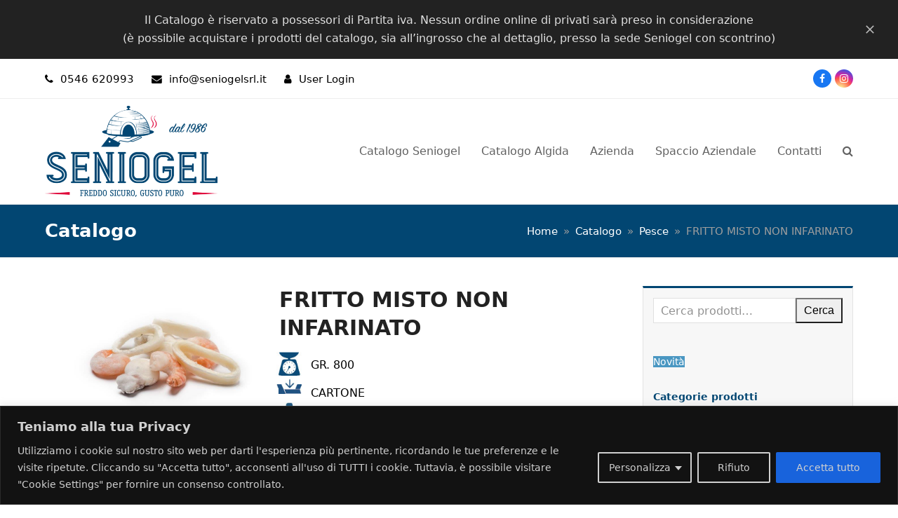

--- FILE ---
content_type: text/html; charset=UTF-8
request_url: https://www.seniogel.it/prodotto/fritto-misto-gr-800-netto-grammare/
body_size: 27242
content:
<!DOCTYPE html>
<html lang="it-IT">
<head>
	<!-- Google Tag Manager -->
	<script>(function(w,d,s,l,i){w[l]=w[l]||[];w[l].push({'gtm.start':
	new Date().getTime(),event:'gtm.js'});var f=d.getElementsByTagName(s)[0],
	j=d.createElement(s),dl=l!='dataLayer'?'&l='+l:'';j.async=true;j.src=
	'https://www.googletagmanager.com/gtm.js?id='+i+dl;f.parentNode.insertBefore(j,f);
	})(window,document,'script','dataLayer','GTM-M5WKNP7');</script>
	<!-- End Google Tag Manager -->

<meta charset="UTF-8" />
<script>
var gform;gform||(document.addEventListener("gform_main_scripts_loaded",function(){gform.scriptsLoaded=!0}),document.addEventListener("gform/theme/scripts_loaded",function(){gform.themeScriptsLoaded=!0}),window.addEventListener("DOMContentLoaded",function(){gform.domLoaded=!0}),gform={domLoaded:!1,scriptsLoaded:!1,themeScriptsLoaded:!1,isFormEditor:()=>"function"==typeof InitializeEditor,callIfLoaded:function(o){return!(!gform.domLoaded||!gform.scriptsLoaded||!gform.themeScriptsLoaded&&!gform.isFormEditor()||(gform.isFormEditor()&&console.warn("The use of gform.initializeOnLoaded() is deprecated in the form editor context and will be removed in Gravity Forms 3.1."),o(),0))},initializeOnLoaded:function(o){gform.callIfLoaded(o)||(document.addEventListener("gform_main_scripts_loaded",()=>{gform.scriptsLoaded=!0,gform.callIfLoaded(o)}),document.addEventListener("gform/theme/scripts_loaded",()=>{gform.themeScriptsLoaded=!0,gform.callIfLoaded(o)}),window.addEventListener("DOMContentLoaded",()=>{gform.domLoaded=!0,gform.callIfLoaded(o)}))},hooks:{action:{},filter:{}},addAction:function(o,r,e,t){gform.addHook("action",o,r,e,t)},addFilter:function(o,r,e,t){gform.addHook("filter",o,r,e,t)},doAction:function(o){gform.doHook("action",o,arguments)},applyFilters:function(o){return gform.doHook("filter",o,arguments)},removeAction:function(o,r){gform.removeHook("action",o,r)},removeFilter:function(o,r,e){gform.removeHook("filter",o,r,e)},addHook:function(o,r,e,t,n){null==gform.hooks[o][r]&&(gform.hooks[o][r]=[]);var d=gform.hooks[o][r];null==n&&(n=r+"_"+d.length),gform.hooks[o][r].push({tag:n,callable:e,priority:t=null==t?10:t})},doHook:function(r,o,e){var t;if(e=Array.prototype.slice.call(e,1),null!=gform.hooks[r][o]&&((o=gform.hooks[r][o]).sort(function(o,r){return o.priority-r.priority}),o.forEach(function(o){"function"!=typeof(t=o.callable)&&(t=window[t]),"action"==r?t.apply(null,e):e[0]=t.apply(null,e)})),"filter"==r)return e[0]},removeHook:function(o,r,t,n){var e;null!=gform.hooks[o][r]&&(e=(e=gform.hooks[o][r]).filter(function(o,r,e){return!!(null!=n&&n!=o.tag||null!=t&&t!=o.priority)}),gform.hooks[o][r]=e)}});
</script>

<link rel="profile" href="http://gmpg.org/xfn/11">
<link rel="pingback" href="https://www.seniogel.it/xmlrpc.php">
<title>FRITTO MISTO NON INFARINATO &#8211; Seniogel</title>
<meta name='robots' content='max-image-preview:large' />
	<style>img:is([sizes="auto" i], [sizes^="auto," i]) { contain-intrinsic-size: 3000px 1500px }</style>
	<meta name="generator" content="Total WordPress Theme v5.11">
<meta name="viewport" content="width=device-width, initial-scale=1">
<link rel="alternate" type="application/rss+xml" title="Seniogel &raquo; Feed" href="https://www.seniogel.it/feed/" />
<link rel="preload" href="https://www.seniogel.it/wp-content/themes/Total/assets/lib/ticons/fonts/ticons.woff2" type="font/woff2" as="font" crossorigin><link rel='stylesheet' id='js_composer_front-css' href='https://www.seniogel.it/wp-content/plugins/js_composer/assets/css/js_composer.min.css?ver=7.2' media='all' />
<style id='woocommerce-inline-inline-css'>
.woocommerce form .form-row .required { visibility: visible; }
</style>
<link rel='stylesheet' id='parent-style-css' href='https://www.seniogel.it/wp-content/themes/Total/style.css?ver=5.11' media='all' />
<link rel='stylesheet' id='wpex-woocommerce-css' href='https://www.seniogel.it/wp-content/themes/Total/assets/css/frontend/woocommerce.css?ver=5.11' media='all' />
<link rel='stylesheet' id='ticons-css' href='https://www.seniogel.it/wp-content/themes/Total/assets/lib/ticons/css/ticons.min.css?ver=1.0.1' media='all' />
<link rel='stylesheet' id='wpex-style-css' href='https://www.seniogel.it/wp-content/themes/seniogel/style.css?ver=5.11' media='all' />
<link rel='stylesheet' id='wpex-mobile-menu-breakpoint-max-css' href='https://www.seniogel.it/wp-content/themes/Total/assets/css/wpex-mobile-menu-breakpoint-max.css?ver=5.11' media='only screen and (max-width:1100px)' />
<link rel='stylesheet' id='wpex-mobile-menu-breakpoint-min-css' href='https://www.seniogel.it/wp-content/themes/Total/assets/css/wpex-mobile-menu-breakpoint-min.css?ver=5.11' media='only screen and (min-width:1101px)' />
<link rel='stylesheet' id='wpex-wpbakery-css' href='https://www.seniogel.it/wp-content/themes/Total/assets/css/frontend/wpbakery.css?ver=5.11' media='all' />
<link rel='stylesheet' id='vcex-shortcodes-css' href='https://www.seniogel.it/wp-content/themes/Total/assets/css/vcex-shortcodes.css?ver=5.11' media='all' />
<link rel='stylesheet' id='fancybox-css' href='https://www.seniogel.it/wp-content/themes/Total/assets/lib/fancybox/jquery.fancybox.min.css?ver=3.5.7' media='all' />
<link rel='stylesheet' id='searchwp-forms-css' href='https://www.seniogel.it/wp-content/plugins/searchwp-live-ajax-search/assets/styles/frontend/search-forms.min.css?ver=1.8.7' media='all' />
<link rel='stylesheet' id='searchwp-live-search-css' href='https://www.seniogel.it/wp-content/plugins/searchwp-live-ajax-search/assets/styles/style.min.css?ver=1.8.7' media='all' />
<style id='searchwp-live-search-inline-css'>
.searchwp-live-search-result .searchwp-live-search-result--title a {
  font-size: 16px;
}
.searchwp-live-search-result .searchwp-live-search-result--price {
  font-size: 14px;
}
.searchwp-live-search-result .searchwp-live-search-result--add-to-cart .button {
  font-size: 14px;
}

</style>
<script id="cookie-law-info-js-extra">
var _ckyConfig = {"_ipData":[],"_assetsURL":"https:\/\/www.seniogel.it\/wp-content\/plugins\/cookie-law-info\/lite\/frontend\/images\/","_publicURL":"https:\/\/www.seniogel.it","_expiry":"365","_categories":[{"name":"Necessari","slug":"necessary","isNecessary":true,"ccpaDoNotSell":true,"cookies":[],"active":true,"defaultConsent":{"gdpr":true,"ccpa":true}},{"name":"Funzionali","slug":"functional","isNecessary":false,"ccpaDoNotSell":true,"cookies":[],"active":true,"defaultConsent":{"gdpr":false,"ccpa":false}},{"name":"Analitici","slug":"analytics","isNecessary":false,"ccpaDoNotSell":true,"cookies":[],"active":true,"defaultConsent":{"gdpr":false,"ccpa":false}},{"name":"Performance","slug":"performance","isNecessary":false,"ccpaDoNotSell":true,"cookies":[],"active":true,"defaultConsent":{"gdpr":false,"ccpa":false}},{"name":"Pubblicitari","slug":"advertisement","isNecessary":false,"ccpaDoNotSell":true,"cookies":[],"active":true,"defaultConsent":{"gdpr":false,"ccpa":false}}],"_activeLaw":"gdpr","_rootDomain":"","_block":"1","_showBanner":"1","_bannerConfig":{"settings":{"type":"classic","preferenceCenterType":"pushdown","position":"bottom","applicableLaw":"gdpr"},"behaviours":{"reloadBannerOnAccept":false,"loadAnalyticsByDefault":false,"animations":{"onLoad":"animate","onHide":"sticky"}},"config":{"revisitConsent":{"status":true,"tag":"revisit-consent","position":"bottom-left","meta":{"url":"#"},"styles":{"background-color":"#0056A7"},"elements":{"title":{"type":"text","tag":"revisit-consent-title","status":true,"styles":{"color":"#0056a7"}}}},"preferenceCenter":{"toggle":{"status":true,"tag":"detail-category-toggle","type":"toggle","states":{"active":{"styles":{"background-color":"#1863DC"}},"inactive":{"styles":{"background-color":"#D0D5D2"}}}}},"categoryPreview":{"status":false,"toggle":{"status":true,"tag":"detail-category-preview-toggle","type":"toggle","states":{"active":{"styles":{"background-color":"#1863DC"}},"inactive":{"styles":{"background-color":"#D0D5D2"}}}}},"videoPlaceholder":{"status":true,"styles":{"background-color":"#000000","border-color":"#000000cc","color":"#ffffff"}},"readMore":{"status":false,"tag":"readmore-button","type":"link","meta":{"noFollow":true,"newTab":true},"styles":{"color":"#1863dc","background-color":"transparent","border-color":"transparent"}},"showMore":{"status":true,"tag":"show-desc-button","type":"button","styles":{"color":"#1863DC"}},"showLess":{"status":true,"tag":"hide-desc-button","type":"button","styles":{"color":"#1863DC"}},"alwaysActive":{"status":true,"tag":"always-active","styles":{"color":"#008000"}},"manualLinks":{"status":true,"tag":"manual-links","type":"link","styles":{"color":"#1863DC"}},"auditTable":{"status":true},"optOption":{"status":true,"toggle":{"status":true,"tag":"optout-option-toggle","type":"toggle","states":{"active":{"styles":{"background-color":"#1863dc"}},"inactive":{"styles":{"background-color":"#FFFFFF"}}}}}}},"_version":"3.3.9.1","_logConsent":"1","_tags":[{"tag":"accept-button","styles":{"color":"#d0d0d0","background-color":"#1863dc","border-color":"#1863dc"}},{"tag":"reject-button","styles":{"color":"#d0d0d0","background-color":"transparent","border-color":"#d0d0d0"}},{"tag":"settings-button","styles":{"color":"#d0d0d0","background-color":"transparent","border-color":"#d0d0d0"}},{"tag":"readmore-button","styles":{"color":"#1863dc","background-color":"transparent","border-color":"transparent"}},{"tag":"donotsell-button","styles":{"color":"#1863dc","background-color":"transparent","border-color":"transparent"}},{"tag":"show-desc-button","styles":{"color":"#1863DC"}},{"tag":"hide-desc-button","styles":{"color":"#1863DC"}},{"tag":"cky-always-active","styles":[]},{"tag":"cky-link","styles":[]},{"tag":"accept-button","styles":{"color":"#d0d0d0","background-color":"#1863dc","border-color":"#1863dc"}},{"tag":"revisit-consent","styles":{"background-color":"#0056A7"}}],"_shortCodes":[{"key":"cky_readmore","content":"<a href=\"#\" class=\"cky-policy\" aria-label=\"Leggi tutto\" target=\"_blank\" rel=\"noopener\" data-cky-tag=\"readmore-button\">Leggi tutto<\/a>","tag":"readmore-button","status":false,"attributes":{"rel":"nofollow","target":"_blank"}},{"key":"cky_show_desc","content":"<button class=\"cky-show-desc-btn\" data-cky-tag=\"show-desc-button\" aria-label=\"Show more\">Show more<\/button>","tag":"show-desc-button","status":true,"attributes":[]},{"key":"cky_hide_desc","content":"<button class=\"cky-show-desc-btn\" data-cky-tag=\"hide-desc-button\" aria-label=\"Show less\">Show less<\/button>","tag":"hide-desc-button","status":true,"attributes":[]},{"key":"cky_optout_show_desc","content":"[cky_optout_show_desc]","tag":"optout-show-desc-button","status":true,"attributes":[]},{"key":"cky_optout_hide_desc","content":"[cky_optout_hide_desc]","tag":"optout-hide-desc-button","status":true,"attributes":[]},{"key":"cky_category_toggle_label","content":"[cky_{{status}}_category_label] [cky_preference_{{category_slug}}_title]","tag":"","status":true,"attributes":[]},{"key":"cky_enable_category_label","content":"Enable","tag":"","status":true,"attributes":[]},{"key":"cky_disable_category_label","content":"Disable","tag":"","status":true,"attributes":[]},{"key":"cky_video_placeholder","content":"<div class=\"video-placeholder-normal\" data-cky-tag=\"video-placeholder\" id=\"[UNIQUEID]\"><p class=\"video-placeholder-text-normal\" data-cky-tag=\"placeholder-title\">Accettare il consenso per i cookie<\/p><\/div>","tag":"","status":true,"attributes":[]},{"key":"cky_enable_optout_label","content":"Enable","tag":"","status":true,"attributes":[]},{"key":"cky_disable_optout_label","content":"Disable","tag":"","status":true,"attributes":[]},{"key":"cky_optout_toggle_label","content":"[cky_{{status}}_optout_label] [cky_optout_option_title]","tag":"","status":true,"attributes":[]},{"key":"cky_optout_option_title","content":"Do Not Sell or Share My Personal Information","tag":"","status":true,"attributes":[]},{"key":"cky_optout_close_label","content":"Close","tag":"","status":true,"attributes":[]},{"key":"cky_preference_close_label","content":"Close","tag":"","status":true,"attributes":[]}],"_rtl":"","_language":"en","_providersToBlock":[]};
var _ckyStyles = {"css":".cky-hide{display: none;}.cky-btn-revisit-wrapper{display: flex; align-items: center; justify-content: center; background: #0056a7; width: 45px; height: 45px; border-radius: 50%; position: fixed; z-index: 999999; cursor: pointer;}.cky-revisit-bottom-left{bottom: 15px; left: 15px;}.cky-revisit-bottom-right{bottom: 15px; right: 15px;}.cky-btn-revisit-wrapper .cky-btn-revisit{display: flex; align-items: center; justify-content: center; background: none; border: none; cursor: pointer; position: relative; margin: 0; padding: 0;}.cky-btn-revisit-wrapper .cky-btn-revisit img{max-width: fit-content; margin: 0; height: 30px; width: 30px;}.cky-revisit-bottom-left:hover::before{content: attr(data-tooltip); position: absolute; background: #4E4B66; color: #ffffff; left: calc(100% + 7px); font-size: 12px; line-height: 16px; width: max-content; padding: 4px 8px; border-radius: 4px;}.cky-revisit-bottom-left:hover::after{position: absolute; content: \"\"; border: 5px solid transparent; left: calc(100% + 2px); border-left-width: 0; border-right-color: #4E4B66;}.cky-revisit-bottom-right:hover::before{content: attr(data-tooltip); position: absolute; background: #4E4B66; color: #ffffff; right: calc(100% + 7px); font-size: 12px; line-height: 16px; width: max-content; padding: 4px 8px; border-radius: 4px;}.cky-revisit-bottom-right:hover::after{position: absolute; content: \"\"; border: 5px solid transparent; right: calc(100% + 2px); border-right-width: 0; border-left-color: #4E4B66;}.cky-revisit-hide{display: none;}.cky-consent-container{position: fixed; width: 100%; box-sizing: border-box; z-index: 9999999;}.cky-classic-bottom{bottom: 0; left: 0;}.cky-classic-top{top: 0; left: 0;}.cky-consent-container .cky-consent-bar{background: #ffffff; border: 1px solid; padding: 16.5px 24px; box-shadow: 0 -1px 10px 0 #acabab4d;}.cky-consent-bar .cky-banner-btn-close{position: absolute; right: 9px; top: 5px; background: none; border: none; cursor: pointer; padding: 0; margin: 0; height: auto; width: auto; min-height: 0; line-height: 0; text-shadow: none; box-shadow: none;}.cky-consent-bar .cky-banner-btn-close img{width: 9px; height: 9px; margin: 0;}.cky-custom-brand-logo-wrapper .cky-custom-brand-logo{width: 100px; height: auto; margin: 0 0 10px 0;}.cky-notice .cky-title{color: #212121; font-weight: 700; font-size: 18px; line-height: 24px; margin: 0 0 10px 0;}.cky-notice-group{display: flex; justify-content: space-between; align-items: center;}.cky-notice-des *{font-size: 14px;}.cky-notice-des{color: #212121; font-size: 14px; line-height: 24px; font-weight: 400;}.cky-notice-des img{height: 25px; width: 25px;}.cky-consent-bar .cky-notice-des p{color: inherit; margin-top: 0; overflow-wrap: break-word;}.cky-notice-des p:last-child{margin-bottom: 0;}.cky-notice-des a.cky-policy,.cky-notice-des button.cky-policy{font-size: 14px; color: #1863dc; white-space: nowrap; cursor: pointer; background: transparent; border: 1px solid; text-decoration: underline;}.cky-notice-des button.cky-policy{padding: 0;}.cky-notice-des a.cky-policy:focus-visible,.cky-consent-bar .cky-banner-btn-close:focus-visible,.cky-notice-des button.cky-policy:focus-visible,.cky-category-direct-switch input[type=\"checkbox\"]:focus-visible,.cky-preference-content-wrapper .cky-show-desc-btn:focus-visible,.cky-accordion-header .cky-accordion-btn:focus-visible,.cky-switch input[type=\"checkbox\"]:focus-visible,.cky-footer-wrapper a:focus-visible,.cky-btn:focus-visible{outline: 2px solid #1863dc; outline-offset: 2px;}.cky-btn:focus:not(:focus-visible),.cky-accordion-header .cky-accordion-btn:focus:not(:focus-visible),.cky-preference-content-wrapper .cky-show-desc-btn:focus:not(:focus-visible),.cky-btn-revisit-wrapper .cky-btn-revisit:focus:not(:focus-visible),.cky-preference-header .cky-btn-close:focus:not(:focus-visible),.cky-banner-btn-close:focus:not(:focus-visible){outline: 0;}button.cky-show-desc-btn:not(:hover):not(:active){color: #1863dc; background: transparent;}button.cky-accordion-btn:not(:hover):not(:active),button.cky-banner-btn-close:not(:hover):not(:active),button.cky-btn-close:not(:hover):not(:active),button.cky-btn-revisit:not(:hover):not(:active){background: transparent;}.cky-consent-bar button:hover,.cky-modal.cky-modal-open button:hover,.cky-consent-bar button:focus,.cky-modal.cky-modal-open button:focus{text-decoration: none;}.cky-notice-btn-wrapper{display: flex; justify-content: center; align-items: center; margin-left: 15px;}.cky-notice-btn-wrapper .cky-btn{text-shadow: none; box-shadow: none;}.cky-btn{font-size: 14px; font-family: inherit; line-height: 24px; padding: 8px 27px; font-weight: 500; margin: 0 8px 0 0; border-radius: 2px; white-space: nowrap; cursor: pointer; text-align: center; text-transform: none; min-height: 0;}.cky-btn:hover{opacity: 0.8;}.cky-btn-customize{color: #1863dc; background: transparent; border: 2px solid; border-color: #1863dc; padding: 8px 28px 8px 14px; position: relative;}.cky-btn-reject{color: #1863dc; background: transparent; border: 2px solid #1863dc;}.cky-btn-accept{background: #1863dc; color: #ffffff; border: 2px solid #1863dc;}.cky-consent-bar .cky-btn-customize::after{position: absolute; content: \"\"; display: inline-block; top: 18px; right: 12px; border-left: 5px solid transparent; border-right: 5px solid transparent; border-top: 6px solid; border-top-color: inherit;}.cky-consent-container.cky-consent-bar-expand .cky-btn-customize::after{transform: rotate(-180deg);}.cky-btn:last-child{margin-right: 0;}@media (max-width: 768px){.cky-notice-group{display: block;}.cky-notice-btn-wrapper{margin: 0;}.cky-notice-btn-wrapper{flex-wrap: wrap;}.cky-notice-btn-wrapper .cky-btn{flex: auto; max-width: 100%; margin-top: 10px; white-space: unset;}}@media (max-width: 576px){.cky-btn-accept{order: 1; width: 100%;}.cky-btn-customize{order: 2;}.cky-btn-reject{order: 3; margin-right: 0;}.cky-consent-container.cky-consent-bar-expand .cky-consent-bar{display: none;}.cky-consent-container .cky-consent-bar{padding: 16.5px 0;}.cky-custom-brand-logo-wrapper .cky-custom-brand-logo, .cky-notice .cky-title, .cky-notice-des, .cky-notice-btn-wrapper, .cky-category-direct-preview-wrapper{padding: 0 24px;}.cky-notice-des{max-height: 40vh; overflow-y: scroll;}}@media (max-width: 352px){.cky-notice .cky-title{font-size: 16px;}.cky-notice-des *{font-size: 12px;}.cky-notice-des, .cky-btn, .cky-notice-des a.cky-policy{font-size: 12px;}}.cky-preference-wrapper{display: none;}.cky-consent-container.cky-classic-bottom.cky-consent-bar-expand{animation: cky-classic-expand 1s;}.cky-consent-container.cky-classic-bottom.cky-consent-bar-expand .cky-preference-wrapper{display: block;}@keyframes cky-classic-expand{0%{transform: translateY(50%);}100%{transform: translateY(0%);}}.cky-consent-container.cky-classic-top .cky-preference-wrapper{animation: cky-classic-top-expand 1s;}.cky-consent-container.cky-classic-top.cky-consent-bar-expand .cky-preference-wrapper{display: block;}@keyframes cky-classic-top-expand{0%{opacity: 0; transform: translateY(-50%);}50%{opacity: 0;}100%{opacity: 1; transform: translateY(0%);}}.cky-preference{padding: 0 24px; color: #212121; overflow-y: scroll; max-height: 48vh;}.cky-preference-center,.cky-preference,.cky-preference-header,.cky-footer-wrapper{background-color: inherit;}.cky-preference-center,.cky-preference,.cky-preference-body-wrapper,.cky-accordion-wrapper{color: inherit;}.cky-preference-header .cky-btn-close{cursor: pointer; vertical-align: middle; padding: 0; margin: 0; display: none; background: none; border: none; height: auto; width: auto; min-height: 0; line-height: 0; box-shadow: none; text-shadow: none;}.cky-preference-header .cky-btn-close img{margin: 0; height: 10px; width: 10px;}.cky-preference-header{margin: 16px 0 0 0; display: flex; align-items: center; justify-content: space-between;}.cky-preference-header .cky-preference-title{font-size: 18px; font-weight: 700; line-height: 24px;}.cky-preference-content-wrapper *{font-size: 14px;}.cky-preference-content-wrapper{font-size: 14px; line-height: 24px; font-weight: 400; padding: 12px 0; border-bottom: 1px solid;}.cky-preference-content-wrapper img{height: 25px; width: 25px;}.cky-preference-content-wrapper .cky-show-desc-btn{font-size: 14px; font-family: inherit; color: #1863dc; text-decoration: none; line-height: 24px; padding: 0; margin: 0; white-space: nowrap; cursor: pointer; background: transparent; border-color: transparent; text-transform: none; min-height: 0; text-shadow: none; box-shadow: none;}.cky-preference-body-wrapper .cky-preference-content-wrapper p{color: inherit; margin-top: 0;}.cky-accordion-wrapper{margin-bottom: 10px;}.cky-accordion{border-bottom: 1px solid;}.cky-accordion:last-child{border-bottom: none;}.cky-accordion .cky-accordion-item{display: flex; margin-top: 10px;}.cky-accordion .cky-accordion-body{display: none;}.cky-accordion.cky-accordion-active .cky-accordion-body{display: block; padding: 0 22px; margin-bottom: 16px;}.cky-accordion-header-wrapper{cursor: pointer; width: 100%;}.cky-accordion-item .cky-accordion-header{display: flex; justify-content: space-between; align-items: center;}.cky-accordion-header .cky-accordion-btn{font-size: 16px; font-family: inherit; color: #212121; line-height: 24px; background: none; border: none; font-weight: 700; padding: 0; margin: 0; cursor: pointer; text-transform: none; min-height: 0; text-shadow: none; box-shadow: none;}.cky-accordion-header .cky-always-active{color: #008000; font-weight: 600; line-height: 24px; font-size: 14px;}.cky-accordion-header-des *{font-size: 14px;}.cky-accordion-header-des{color: #212121; font-size: 14px; line-height: 24px; margin: 10px 0 16px 0;}.cky-accordion-header-wrapper .cky-accordion-header-des p{color: inherit; margin-top: 0;}.cky-accordion-chevron{margin-right: 22px; position: relative; cursor: pointer;}.cky-accordion-chevron-hide{display: none;}.cky-accordion .cky-accordion-chevron i::before{content: \"\"; position: absolute; border-right: 1.4px solid; border-bottom: 1.4px solid; border-color: inherit; height: 6px; width: 6px; -webkit-transform: rotate(-45deg); -moz-transform: rotate(-45deg); -ms-transform: rotate(-45deg); -o-transform: rotate(-45deg); transform: rotate(-45deg); transition: all 0.2s ease-in-out; top: 8px;}.cky-accordion.cky-accordion-active .cky-accordion-chevron i::before{-webkit-transform: rotate(45deg); -moz-transform: rotate(45deg); -ms-transform: rotate(45deg); -o-transform: rotate(45deg); transform: rotate(45deg);}.cky-audit-table{background: #f4f4f4; border-radius: 6px;}.cky-audit-table .cky-empty-cookies-text{color: inherit; font-size: 12px; line-height: 24px; margin: 0; padding: 10px;}.cky-audit-table .cky-cookie-des-table{font-size: 12px; line-height: 24px; font-weight: normal; padding: 15px 10px; border-bottom: 1px solid; border-bottom-color: inherit; margin: 0;}.cky-audit-table .cky-cookie-des-table:last-child{border-bottom: none;}.cky-audit-table .cky-cookie-des-table li{list-style-type: none; display: flex; padding: 3px 0;}.cky-audit-table .cky-cookie-des-table li:first-child{padding-top: 0;}.cky-cookie-des-table li div:first-child{width: 100px; font-weight: 600; word-break: break-word; word-wrap: break-word;}.cky-cookie-des-table li div:last-child{flex: 1; word-break: break-word; word-wrap: break-word; margin-left: 8px;}.cky-cookie-des-table li div:last-child p{color: inherit; margin-top: 0;}.cky-cookie-des-table li div:last-child p:last-child{margin-bottom: 0;}.cky-prefrence-btn-wrapper{display: flex; align-items: center; justify-content: flex-end; padding: 18px 24px; border-top: 1px solid;}.cky-prefrence-btn-wrapper .cky-btn{text-shadow: none; box-shadow: none;}.cky-category-direct-preview-btn-wrapper .cky-btn-preferences{text-shadow: none; box-shadow: none;}.cky-prefrence-btn-wrapper .cky-btn-accept,.cky-prefrence-btn-wrapper .cky-btn-reject{display: none;}.cky-btn-preferences{color: #1863dc; background: transparent; border: 2px solid #1863dc;}.cky-footer-wrapper{position: relative;}.cky-footer-shadow{display: block; width: 100%; height: 40px; background: linear-gradient(180deg, rgba(255, 255, 255, 0) 0%, #ffffff 100%); position: absolute; bottom: 100%;}.cky-preference-center,.cky-preference,.cky-preference-body-wrapper,.cky-preference-content-wrapper,.cky-accordion-wrapper,.cky-accordion,.cky-footer-wrapper,.cky-prefrence-btn-wrapper{border-color: inherit;}@media (max-width: 768px){.cky-preference{max-height: 35vh;}}@media (max-width: 576px){.cky-consent-bar-hide{display: none;}.cky-preference{max-height: 100vh; padding: 0;}.cky-preference-body-wrapper{padding: 60px 24px 200px;}.cky-preference-body-wrapper-reject-hide{padding: 60px 24px 165px;}.cky-preference-header{position: fixed; width: 100%; box-sizing: border-box; z-index: 999999999; margin: 0; padding: 16px 24px; border-bottom: 1px solid #f4f4f4;}.cky-preference-header .cky-btn-close{display: block;}.cky-prefrence-btn-wrapper{display: block;}.cky-accordion.cky-accordion-active .cky-accordion-body{padding-right: 0;}.cky-prefrence-btn-wrapper .cky-btn{width: 100%; margin-top: 10px; margin-right: 0;}.cky-prefrence-btn-wrapper .cky-btn:first-child{margin-top: 0;}.cky-accordion:last-child{padding-bottom: 20px;}.cky-prefrence-btn-wrapper .cky-btn-accept, .cky-prefrence-btn-wrapper .cky-btn-reject{display: block;}.cky-footer-wrapper{position: fixed; bottom: 0; width: 100%;}}@media (max-width: 425px){.cky-accordion-chevron{margin-right: 15px;}.cky-accordion.cky-accordion-active .cky-accordion-body{padding: 0 15px;}}@media (max-width: 352px){.cky-preference-header .cky-preference-title{font-size: 16px;}.cky-preference-content-wrapper *, .cky-accordion-header-des *{font-size: 12px;}.cky-accordion-header-des, .cky-preference-content-wrapper, .cky-preference-content-wrapper .cky-show-desc-btn{font-size: 12px;}.cky-accordion-header .cky-accordion-btn{font-size: 14px;}}.cky-category-direct-preview-wrapper{display: flex; flex-wrap: wrap; align-items: center; justify-content: space-between; margin-top: 16px;}.cky-category-direct-preview{display: flex; flex-wrap: wrap; align-items: center; font-size: 14px; font-weight: 600; line-height: 24px; color: #212121;}.cky-category-direct-preview-section{width: 100%; display: flex; justify-content: space-between; flex-wrap: wrap;}.cky-category-direct-item{display: flex; margin: 0 30px 10px 0; cursor: pointer;}.cky-category-direct-item label{font-size: 14px; font-weight: 600; margin-right: 10px; cursor: pointer; word-break: break-word;}.cky-category-direct-switch input[type=\"checkbox\"]{display: inline-block; position: relative; width: 33px; height: 18px; margin: 0; background: #d0d5d2; -webkit-appearance: none; border-radius: 50px; border: none; cursor: pointer; vertical-align: middle; outline: 0; top: 0;}.cky-category-direct-switch input[type=\"checkbox\"]:checked{background: #1863dc;}.cky-category-direct-switch input[type=\"checkbox\"]:before{position: absolute; content: \"\"; height: 15px; width: 15px; left: 2px; bottom: 2px; margin: 0; border-radius: 50%; background-color: white; -webkit-transition: 0.4s; transition: 0.4s;}.cky-category-direct-switch input[type=\"checkbox\"]:checked:before{-webkit-transform: translateX(14px); -ms-transform: translateX(14px); transform: translateX(14px);}.cky-category-direct-switch input[type=\"checkbox\"]:after{display: none;}.cky-category-direct-switch .cky-category-direct-switch-enabled:checked{background: #818181;}@media (max-width: 576px){.cky-category-direct-preview-wrapper{display: block;}.cky-category-direct-item{justify-content: space-between; width: 45%; margin: 0 0 10px 0;}.cky-category-direct-preview-btn-wrapper .cky-btn-preferences{width: 100%;}}@media (max-width: 352px){.cky-category-direct-preview{font-size: 12px;}}.cky-switch{display: flex;}.cky-switch input[type=\"checkbox\"]{position: relative; width: 44px; height: 24px; margin: 0; background: #d0d5d2; -webkit-appearance: none; border-radius: 50px; cursor: pointer; outline: 0; border: none; top: 0;}.cky-switch input[type=\"checkbox\"]:checked{background: #3a76d8;}.cky-switch input[type=\"checkbox\"]:before{position: absolute; content: \"\"; height: 20px; width: 20px; left: 2px; bottom: 2px; border-radius: 50%; background-color: white; -webkit-transition: 0.4s; transition: 0.4s; margin: 0;}.cky-switch input[type=\"checkbox\"]:after{display: none;}.cky-switch input[type=\"checkbox\"]:checked:before{-webkit-transform: translateX(20px); -ms-transform: translateX(20px); transform: translateX(20px);}@media (max-width: 425px){.cky-switch input[type=\"checkbox\"]{width: 38px; height: 21px;}.cky-switch input[type=\"checkbox\"]:before{height: 17px; width: 17px;}.cky-switch input[type=\"checkbox\"]:checked:before{-webkit-transform: translateX(17px); -ms-transform: translateX(17px); transform: translateX(17px);}}.video-placeholder-youtube{background-size: 100% 100%; background-position: center; background-repeat: no-repeat; background-color: #b2b0b059; position: relative; display: flex; align-items: center; justify-content: center; max-width: 100%;}.video-placeholder-text-youtube{text-align: center; align-items: center; padding: 10px 16px; background-color: #000000cc; color: #ffffff; border: 1px solid; border-radius: 2px; cursor: pointer;}.video-placeholder-normal{background-image: url(\"\/wp-content\/plugins\/cookie-law-info\/lite\/frontend\/images\/placeholder.svg\"); background-size: 80px; background-position: center; background-repeat: no-repeat; background-color: #b2b0b059; position: relative; display: flex; align-items: flex-end; justify-content: center; max-width: 100%;}.video-placeholder-text-normal{align-items: center; padding: 10px 16px; text-align: center; border: 1px solid; border-radius: 2px; cursor: pointer;}.cky-rtl{direction: rtl; text-align: right;}.cky-rtl .cky-banner-btn-close{left: 9px; right: auto;}.cky-rtl .cky-notice-btn-wrapper .cky-btn:last-child{margin-right: 8px;}.cky-rtl .cky-notice-btn-wrapper{margin-left: 0; margin-right: 15px;}.cky-rtl .cky-prefrence-btn-wrapper .cky-btn{margin-right: 8px;}.cky-rtl .cky-prefrence-btn-wrapper .cky-btn:first-child{margin-right: 0;}.cky-rtl .cky-accordion .cky-accordion-chevron i::before{border: none; border-left: 1.4px solid; border-top: 1.4px solid; left: 12px;}.cky-rtl .cky-accordion.cky-accordion-active .cky-accordion-chevron i::before{-webkit-transform: rotate(-135deg); -moz-transform: rotate(-135deg); -ms-transform: rotate(-135deg); -o-transform: rotate(-135deg); transform: rotate(-135deg);}.cky-rtl .cky-category-direct-preview-btn-wrapper{margin-right: 15px; margin-left: 0;}.cky-rtl .cky-category-direct-item label{margin-right: 0; margin-left: 10px;}.cky-rtl .cky-category-direct-preview-section .cky-category-direct-item:first-child{margin: 0 0 10px 0;}@media (max-width: 992px){.cky-rtl .cky-category-direct-preview-btn-wrapper{margin-right: 0;}}@media (max-width: 768px){.cky-rtl .cky-notice-btn-wrapper{margin-right: 0;}.cky-rtl .cky-notice-btn-wrapper .cky-btn:first-child{margin-right: 0;}}@media (max-width: 576px){.cky-rtl .cky-prefrence-btn-wrapper .cky-btn{margin-right: 0;}.cky-rtl .cky-notice-btn-wrapper .cky-btn{margin-right: 0;}.cky-rtl .cky-notice-btn-wrapper .cky-btn:last-child{margin-right: 0;}.cky-rtl .cky-notice-btn-wrapper .cky-btn-reject{margin-right: 8px;}.cky-rtl .cky-accordion.cky-accordion-active .cky-accordion-body{padding: 0 22px 0 0;}}@media (max-width: 425px){.cky-rtl .cky-accordion.cky-accordion-active .cky-accordion-body{padding: 0 15px 0 0;}}"};
</script>
<script src="https://www.seniogel.it/wp-content/plugins/cookie-law-info/lite/frontend/js/script.min.js?ver=3.3.9.1" id="cookie-law-info-js"></script>
<script src="https://www.seniogel.it/wp-includes/js/jquery/jquery.min.js?ver=3.7.1" id="jquery-core-js"></script>
<script src="https://www.seniogel.it/wp-includes/js/jquery/jquery-migrate.min.js?ver=3.4.1" id="jquery-migrate-js"></script>
<script src="https://www.seniogel.it/wp-content/plugins/woocommerce/assets/js/jquery-blockui/jquery.blockUI.min.js?ver=2.7.0-wc.10.4.3" id="wc-jquery-blockui-js" data-wp-strategy="defer"></script>
<script id="wc-add-to-cart-js-extra">
var wc_add_to_cart_params = {"ajax_url":"\/wp-admin\/admin-ajax.php","wc_ajax_url":"\/?wc-ajax=%%endpoint%%","i18n_view_cart":"Visualizza carrello","cart_url":"https:\/\/www.seniogel.it\/carrello\/","is_cart":"","cart_redirect_after_add":"no"};
</script>
<script src="https://www.seniogel.it/wp-content/plugins/woocommerce/assets/js/frontend/add-to-cart.min.js?ver=10.4.3" id="wc-add-to-cart-js" data-wp-strategy="defer"></script>
<script src="https://www.seniogel.it/wp-content/plugins/woocommerce/assets/js/zoom/jquery.zoom.min.js?ver=1.7.21-wc.10.4.3" id="wc-zoom-js" defer data-wp-strategy="defer"></script>
<script src="https://www.seniogel.it/wp-content/plugins/woocommerce/assets/js/flexslider/jquery.flexslider.min.js?ver=2.7.2-wc.10.4.3" id="wc-flexslider-js" defer data-wp-strategy="defer"></script>
<script id="wc-single-product-js-extra">
var wc_single_product_params = {"i18n_required_rating_text":"Seleziona una valutazione","i18n_rating_options":["1 stella su 5","2 stelle su 5","3 stelle su 5","4 stelle su 5","5 stelle su 5"],"i18n_product_gallery_trigger_text":"Visualizza la galleria di immagini a schermo intero","review_rating_required":"no","flexslider":{"rtl":false,"animation":"slide","smoothHeight":true,"directionNav":true,"controlNav":"thumbnails","slideshow":false,"animationSpeed":600,"animationLoop":false,"allowOneSlide":false,"prevText":"<span class=\"screen-reader-text\">diapositiva precedente<\/span><span class=\"wpex-svg-icon\" aria-hidden=\"true\"><svg height=\"20\" width=\"20\" xmlns=\"http:\/\/www.w3.org\/2000\/svg\" viewBox=\"0 0 24 24\" fill=\"currentColor\"><rect fill=\"none\" height=\"24\" width=\"24\"\/><g><polygon points=\"17.77,3.77 16,2 6,12 16,22 17.77,20.23 9.54,12\"\/><\/g><\/svg><\/span>","nextText":"<span class=\"screen-reader-text\">diapositiva successiva<\/span><span class=\"wpex-svg-icon\" aria-hidden=\"true\"><svg height=\"20\" width=\"20\" xmlns=\"http:\/\/www.w3.org\/2000\/svg\" viewBox=\"0 0 24 24\" fill=\"currentColor\"><g><path d=\"M0,0h24v24H0V0z\" fill=\"none\"\/><\/g><g><polygon points=\"6.23,20.23 8,22 18,12 8,2 6.23,3.77 14.46,12\"\/><\/g><\/svg><\/span>"},"zoom_enabled":"1","zoom_options":[],"photoswipe_enabled":"","photoswipe_options":{"shareEl":false,"closeOnScroll":false,"history":false,"hideAnimationDuration":0,"showAnimationDuration":0},"flexslider_enabled":"1"};
</script>
<script src="https://www.seniogel.it/wp-content/plugins/woocommerce/assets/js/frontend/single-product.min.js?ver=10.4.3" id="wc-single-product-js" defer data-wp-strategy="defer"></script>
<script src="https://www.seniogel.it/wp-content/plugins/woocommerce/assets/js/js-cookie/js.cookie.min.js?ver=2.1.4-wc.10.4.3" id="wc-js-cookie-js" defer data-wp-strategy="defer"></script>
<script id="woocommerce-js-extra">
var woocommerce_params = {"ajax_url":"\/wp-admin\/admin-ajax.php","wc_ajax_url":"\/?wc-ajax=%%endpoint%%","i18n_password_show":"Mostra password","i18n_password_hide":"Nascondi password"};
</script>
<script src="https://www.seniogel.it/wp-content/plugins/woocommerce/assets/js/frontend/woocommerce.min.js?ver=10.4.3" id="woocommerce-js" defer data-wp-strategy="defer"></script>
<script src="https://www.seniogel.it/wp-content/plugins/js_composer/assets/js/vendors/woocommerce-add-to-cart.js?ver=7.2" id="vc_woocommerce-add-to-cart-js-js"></script>
<script></script><link rel="https://api.w.org/" href="https://www.seniogel.it/wp-json/" /><link rel="alternate" title="JSON" type="application/json" href="https://www.seniogel.it/wp-json/wp/v2/product/5386" /><link rel="EditURI" type="application/rsd+xml" title="RSD" href="https://www.seniogel.it/xmlrpc.php?rsd" />
<link rel="canonical" href="https://www.seniogel.it/prodotto/fritto-misto-gr-800-netto-grammare/" />
<link rel='shortlink' href='https://www.seniogel.it/?p=5386' />
<link rel="alternate" title="oEmbed (JSON)" type="application/json+oembed" href="https://www.seniogel.it/wp-json/oembed/1.0/embed?url=https%3A%2F%2Fwww.seniogel.it%2Fprodotto%2Ffritto-misto-gr-800-netto-grammare%2F" />
<link rel="alternate" title="oEmbed (XML)" type="text/xml+oembed" href="https://www.seniogel.it/wp-json/oembed/1.0/embed?url=https%3A%2F%2Fwww.seniogel.it%2Fprodotto%2Ffritto-misto-gr-800-netto-grammare%2F&#038;format=xml" />
<style id="cky-style-inline">[data-cky-tag]{visibility:hidden;}</style>			<div class="phoeniixxloader">
		
				<div class="phoe-cross" style="display:none;">
					<img src="https://www.seniogel.it/wp-content/plugins/woocommerce_catalogmode_premium//assets/images/1469621049_cancel.png"/>
				</div>
				
				<div class="phoe-wraper" style="display:none;">
				
					<div class="phoe-inner">
					
						
							<div class="phoe-head">
							
								
							</div> 
						
						
							<div class="phoe-body" style="width:50%;height:50%">
														
								
                <div class='gf_browser_chrome gform_wrapper gravity-theme gform-theme--no-framework' data-form-theme='gravity-theme' data-form-index='0' id='gform_wrapper_31' ><div id='gf_31' class='gform_anchor' tabindex='-1'></div>
                        <div class='gform_heading'>
                            <h2 class="gform_title">Richiedi maggiori informazioni sul prodotto</h2>
							<p class='gform_required_legend'>&quot;<span class="gfield_required gfield_required_asterisk">*</span>&quot; indica i campi obbligatori</p>
                        </div><form method='post' enctype='multipart/form-data' target='gform_ajax_frame_31' id='gform_31'  action='/prodotto/fritto-misto-gr-800-netto-grammare/#gf_31' data-formid='31' novalidate>
                        <div class='gform-body gform_body'><div id='gform_fields_31' class='gform_fields top_label form_sublabel_below description_below validation_below'><div id="field_31_11" class="gfield gfield--type-honeypot gform_validation_container field_sublabel_below gfield--has-description field_description_below field_validation_below gfield_visibility_visible"  ><label class='gfield_label gform-field-label' for='input_31_11'>Company</label><div class='ginput_container'><input name='input_11' id='input_31_11' type='text' value='' autocomplete='new-password'/></div><div class='gfield_description' id='gfield_description_31_11'>Questo campo serve per la convalida e dovrebbe essere lasciato inalterato.</div></div><div id="field_31_1" class="gfield gfield--type-text gfield--width-half gfield_contains_required field_sublabel_below gfield--no-description field_description_below field_validation_below gfield_visibility_visible"  ><label class='gfield_label gform-field-label' for='input_31_1'>Nome<span class="gfield_required"><span class="gfield_required gfield_required_asterisk">*</span></span></label><div class='ginput_container ginput_container_text'><input name='input_1' id='input_31_1' type='text' value='' class='large'     aria-required="true" aria-invalid="false"   /></div></div><div id="field_31_2" class="gfield gfield--type-text gfield--width-half field_sublabel_below gfield--no-description field_description_below field_validation_below gfield_visibility_visible"  ><label class='gfield_label gform-field-label' for='input_31_2'>Cognome</label><div class='ginput_container ginput_container_text'><input name='input_2' id='input_31_2' type='text' value='' class='large'      aria-invalid="false"   /></div></div><div id="field_31_3" class="gfield gfield--type-email gfield--width-half gfield_contains_required field_sublabel_below gfield--no-description field_description_below field_validation_below gfield_visibility_visible"  ><label class='gfield_label gform-field-label' for='input_31_3'>Email<span class="gfield_required"><span class="gfield_required gfield_required_asterisk">*</span></span></label><div class='ginput_container ginput_container_email'>
                            <input name='input_3' id='input_31_3' type='email' value='' class='large'    aria-required="true" aria-invalid="false"  />
                        </div></div><div id="field_31_5" class="gfield gfield--type-text gfield--width-half field_sublabel_below gfield--no-description field_description_below field_validation_below gfield_visibility_visible"  ><label class='gfield_label gform-field-label' for='input_31_5'>Telefono</label><div class='ginput_container ginput_container_text'><input name='input_5' id='input_31_5' type='text' value='' class='large'      aria-invalid="false"   /></div></div><div id="field_31_4" class="gfield gfield--type-text gfield--width-half field_sublabel_below gfield--no-description field_description_below field_validation_below gfield_visibility_visible"  ><label class='gfield_label gform-field-label' for='input_31_4'>Nome attività</label><div class='ginput_container ginput_container_text'><input name='input_4' id='input_31_4' type='text' value='' class='large'      aria-invalid="false"   /></div></div><div id="field_31_6" class="gfield gfield--type-text gfield--width-half gfield_contains_required field_sublabel_below gfield--no-description field_description_below field_validation_below gfield_visibility_visible"  ><label class='gfield_label gform-field-label' for='input_31_6'>Partiva Iva o Codice fiscale<span class="gfield_required"><span class="gfield_required gfield_required_asterisk">*</span></span></label><div class='ginput_container ginput_container_text'><input name='input_6' id='input_31_6' type='text' value='' class='large'     aria-required="true" aria-invalid="false"   /></div></div><div id="field_31_9" class="gfield gfield--type-textarea gfield--width-full field_sublabel_below gfield--no-description field_description_below field_validation_below gfield_visibility_visible"  ><label class='gfield_label gform-field-label' for='input_31_9'>Richiesta</label><div class='ginput_container ginput_container_textarea'><textarea name='input_9' id='input_31_9' class='textarea large'      aria-invalid="false"   rows='10' cols='50'></textarea></div></div><fieldset id="field_31_7" class="gfield gfield--type-consent gfield--type-choice gfield--input-type-consent gfield--width-full gfield_contains_required field_sublabel_below gfield--no-description field_description_below field_validation_below gfield_visibility_visible"  ><legend class='gfield_label gform-field-label gfield_label_before_complex' >Consenso<span class="gfield_required"><span class="gfield_required gfield_required_asterisk">*</span></span></legend><div class='ginput_container ginput_container_consent'><input name='input_7.1' id='input_31_7_1' type='checkbox' value='1'   aria-required="true" aria-invalid="false"   /> <label class="gform-field-label gform-field-label--type-inline gfield_consent_label" for='input_31_7_1' >Sottoscrivo la <a href="/privacy-e-cookies-policy/">Privacy Policy</a>.</label><input type='hidden' name='input_7.2' value='Sottoscrivo la &lt;a href=&quot;/privacy-e-cookies-policy/&quot;&gt;Privacy Policy&lt;/a&gt;.' class='gform_hidden' /><input type='hidden' name='input_7.3' value='1' class='gform_hidden' /></div></fieldset><div id="field_31_10" class="gfield gfield--type-hidden gfield--width-full gform_hidden field_sublabel_below gfield--no-description field_description_below field_validation_below gfield_visibility_visible"  ><div class='ginput_container ginput_container_text'><input name='input_10' id='input_31_10' type='hidden' class='gform_hidden'  aria-invalid="false" value='FRITTO MISTO NON INFARINATO' /></div></div></div></div>
        <div class='gform-footer gform_footer top_label'> <input type='submit' id='gform_submit_button_31' class='gform_button button' onclick='gform.submission.handleButtonClick(this);' data-submission-type='submit' value='Invia richiesta'  /> <input type='hidden' name='gform_ajax' value='form_id=31&amp;title=1&amp;description=&amp;tabindex=0&amp;theme=gravity-theme&amp;styles=[]&amp;hash=486f0643f38818a76d07e4760d6b5442' />
            <input type='hidden' class='gform_hidden' name='gform_submission_method' data-js='gform_submission_method_31' value='iframe' />
            <input type='hidden' class='gform_hidden' name='gform_theme' data-js='gform_theme_31' id='gform_theme_31' value='gravity-theme' />
            <input type='hidden' class='gform_hidden' name='gform_style_settings' data-js='gform_style_settings_31' id='gform_style_settings_31' value='[]' />
            <input type='hidden' class='gform_hidden' name='is_submit_31' value='1' />
            <input type='hidden' class='gform_hidden' name='gform_submit' value='31' />
            
            <input type='hidden' class='gform_hidden' name='gform_currency' data-currency='EUR' value='safN5wHO3+jweK6OPW1SbYXfHKtn3/6ZCwJ4BEdugpTzs1BqPWkpqDNS17GBhD6MzdRS9ci7b+uzRYLc174WdImItLEQqfFWGsMrynW0X/hBc/8=' />
            <input type='hidden' class='gform_hidden' name='gform_unique_id' value='' />
            <input type='hidden' class='gform_hidden' name='state_31' value='[base64]' />
            <input type='hidden' autocomplete='off' class='gform_hidden' name='gform_target_page_number_31' id='gform_target_page_number_31' value='0' />
            <input type='hidden' autocomplete='off' class='gform_hidden' name='gform_source_page_number_31' id='gform_source_page_number_31' value='1' />
            <input type='hidden' name='gform_field_values' value='' />
            
        </div>
                        </form>
                        </div>
		                <iframe style='display:none;width:0px;height:0px;' src='about:blank' name='gform_ajax_frame_31' id='gform_ajax_frame_31' title='Questo iframe contiene la logica necessaria per gestire Gravity Forms con Ajax.'></iframe>
		                <script>
gform.initializeOnLoaded( function() {gformInitSpinner( 31, 'https://www.seniogel.it/wp-content/plugins/gravityforms/images/spinner.svg', true );jQuery('#gform_ajax_frame_31').on('load',function(){var contents = jQuery(this).contents().find('*').html();var is_postback = contents.indexOf('GF_AJAX_POSTBACK') >= 0;if(!is_postback){return;}var form_content = jQuery(this).contents().find('#gform_wrapper_31');var is_confirmation = jQuery(this).contents().find('#gform_confirmation_wrapper_31').length > 0;var is_redirect = contents.indexOf('gformRedirect(){') >= 0;var is_form = form_content.length > 0 && ! is_redirect && ! is_confirmation;var mt = parseInt(jQuery('html').css('margin-top'), 10) + parseInt(jQuery('body').css('margin-top'), 10) + 100;if(is_form){jQuery('#gform_wrapper_31').html(form_content.html());if(form_content.hasClass('gform_validation_error')){jQuery('#gform_wrapper_31').addClass('gform_validation_error');} else {jQuery('#gform_wrapper_31').removeClass('gform_validation_error');}setTimeout( function() { /* delay the scroll by 50 milliseconds to fix a bug in chrome */ jQuery(document).scrollTop(jQuery('#gform_wrapper_31').offset().top - mt); }, 50 );if(window['gformInitDatepicker']) {gformInitDatepicker();}if(window['gformInitPriceFields']) {gformInitPriceFields();}var current_page = jQuery('#gform_source_page_number_31').val();gformInitSpinner( 31, 'https://www.seniogel.it/wp-content/plugins/gravityforms/images/spinner.svg', true );jQuery(document).trigger('gform_page_loaded', [31, current_page]);window['gf_submitting_31'] = false;}else if(!is_redirect){var confirmation_content = jQuery(this).contents().find('.GF_AJAX_POSTBACK').html();if(!confirmation_content){confirmation_content = contents;}jQuery('#gform_wrapper_31').replaceWith(confirmation_content);jQuery(document).scrollTop(jQuery('#gf_31').offset().top - mt);jQuery(document).trigger('gform_confirmation_loaded', [31]);window['gf_submitting_31'] = false;wp.a11y.speak(jQuery('#gform_confirmation_message_31').text());}else{jQuery('#gform_31').append(contents);if(window['gformRedirect']) {gformRedirect();}}jQuery(document).trigger("gform_pre_post_render", [{ formId: "31", currentPage: "current_page", abort: function() { this.preventDefault(); } }]);        if (event && event.defaultPrevented) {                return;        }        const gformWrapperDiv = document.getElementById( "gform_wrapper_31" );        if ( gformWrapperDiv ) {            const visibilitySpan = document.createElement( "span" );            visibilitySpan.id = "gform_visibility_test_31";            gformWrapperDiv.insertAdjacentElement( "afterend", visibilitySpan );        }        const visibilityTestDiv = document.getElementById( "gform_visibility_test_31" );        let postRenderFired = false;        function triggerPostRender() {            if ( postRenderFired ) {                return;            }            postRenderFired = true;            gform.core.triggerPostRenderEvents( 31, current_page );            if ( visibilityTestDiv ) {                visibilityTestDiv.parentNode.removeChild( visibilityTestDiv );            }        }        function debounce( func, wait, immediate ) {            var timeout;            return function() {                var context = this, args = arguments;                var later = function() {                    timeout = null;                    if ( !immediate ) func.apply( context, args );                };                var callNow = immediate && !timeout;                clearTimeout( timeout );                timeout = setTimeout( later, wait );                if ( callNow ) func.apply( context, args );            };        }        const debouncedTriggerPostRender = debounce( function() {            triggerPostRender();        }, 200 );        if ( visibilityTestDiv && visibilityTestDiv.offsetParent === null ) {            const observer = new MutationObserver( ( mutations ) => {                mutations.forEach( ( mutation ) => {                    if ( mutation.type === 'attributes' && visibilityTestDiv.offsetParent !== null ) {                        debouncedTriggerPostRender();                        observer.disconnect();                    }                });            });            observer.observe( document.body, {                attributes: true,                childList: false,                subtree: true,                attributeFilter: [ 'style', 'class' ],            });        } else {            triggerPostRender();        }    } );} );
</script>
													
							</div>
					
							<div class="phoe-footer">
							
							</div>
						
					</div> 
				</div>
				
			</div>
			
			
				
		 <style>
.new_btn:hover { 

				background-color:#c40135 !important;
					
				}
				.new_btn{  white-space: wrap !important; border:none 0px  !important; border-radius: 0px !important; 
				
				  }

				
				.phoe-wraper{ width:auto; margin:0 auto;}

				.phoe-inner{height:auto;}

				.phoe-body span textarea{ max-height:210px;}
				
				.phoe-body{ position:absolute; left:50%; top:50%; transform:translate(-50%, -50%); background-color:#fff5e1; border-radius:0; overflow:auto; text-align:left; padding:20px 30px 0;line-height:22px; height:550px; width:400px; display:block;}
				
				.phoe-footer{ background-color:white; }
				
				.ready { transform: scale(0);-webkit-transform: scale(0); background: rgba(0,0,0,0.5); }
				
				.click { transition:"all 1s ease";?>;-webkit-transition:"all 1s ease"; transform: scale(1);-webkit-transform: scale(1);}
				
				.close { transition: "all 1s ease" ;-webkit-transition:"all 1s ease"; transform: scale(0);-webkit-transform: scale(0);}
				
				.phoe-cross{ 
					color:#000; 
					font-family:sans-serif; 
					background-color: white;
					border-radius: 50%;
					color: black;
					cursor: pointer;
					display: block;
					font-size: 22px;
					line-height: 50px;
					margin-right: 0;
					margin-top: 0;
					position: absolute;
					right: 40px;
					text-align: center;
					top: 50px;
					width: 50px;
				}
				
				.phoe-body form p span input{ margin-top:8px;}
				
				.phoe-body form p span textarea{ margin-top:8px;}
												.phoeniixxloader {
					background-color:rgba(2,70, 114, 0.9);
				}
				
				
				.phoe-body form.wpcf7-form > p:last-child{ margin-bottom:0;}
				
				.phoe-body form.wpcf7-form .wpcf7-form-control-wrap input.wpcf7-form-control {
					border:none;
					border-radius:0;
					background-color:#fff;
					color:#afafaf;
					padding:7px 10px;
					font-size:14px;
					box-shadow:none;
				}
				
				.phoe-body form.wpcf7-form .wpcf7-form-control-wrap textarea.wpcf7-form-control {
					border:none;
					border-radius:0;
					background-color:#fff;
					color:#afafaf;
					padding:10px 15px;
					font-size:14px;
					box-shadow:none;
					height:70px;
					overflow:auto;
				}
				
				.phoe-body form.wpcf7-form .wpcf7-form-control-wrap span.wpcf7-not-valid-tip {
					font-size:14px;
					color:#fff;
					background-color:red;
					padding:5px;
					margin-top:10px;
					border-radius:4px;
					position:relative;
					animation: error 0.4s 1;
				}
				
				
				@keyframes error{
					0%{transform: translateX(5px);}
					20%{transform: translateX(-5px);}
					40%{transform: translateX(5px);}
					60%{transform: translateX(-5px);}
					80%{transform: translateX(5px);}
					100%{transform: translateX(-5px);}

				}
				
				.phoe-body form.wpcf7-form .wpcf7-form-control-wrap span.wpcf7-not-valid-tip::after {
					border-bottom: 7px solid red;
					border-color: blue transparent red;
					border-left: 7px solid transparent;
					border-right: 7px solid transparent;
					border-width: 7px;
					content: "";
					left: 7px;
					position: absolute;
					top: -7px;
				}
				
				.phoe-body form.wpcf7-form p input.wpcf7-form-control.wpcf7-submit {
					background-color: #df0238;
					border-radius: 6px;
					width: 100%;
					border:none;
					border-bottom:#df0238 solid 5px;
					box-shadow:none;
					font-size:20px;
					padding:10px 0;
				}
				
				.phoe-body form.wpcf7-form p input.wpcf7-form-control.wpcf7-submit:hover {
					background-color: #df0238;
				}
				
				.phoe-body form.wpcf7-form p input.wpcf7-form-control.wpcf7-submit:focus {
					background-color: #df0238;
				}
				
				.phoe-body form.wpcf7-form p {
					color:#333;
					margin:0 0 13px 0;
					font-size:16px;
					text-shadow:none;
					text-decoration:none;
					padding:0 0 0 0;
					text-style:normal;
					font-weight:400;
				}
				
				.phoe-body form.wpcf7-form h2{
					color:#404040;
					font-size:20px;
					text-transform:uppercase;
					margin:0 0 15px 0;
					padding:0;
					line-height:24px;
					text-shadow:none;
					text-decoration:none;
					text-style:normal;
					font-weight:700;
				}
				
				.phoe-body form.wpcf7-form span.phoe-sub-title{
					color:#f5705f;
					font-size:13px;
					margin:0 0 18px 0;
					padding:0;
					text-style:normal;
					font-weight:400;
					display:block;
				}
				
				.phoe-body form.wpcf7-form div.wpcf7-response-output {
					margin: 10px 0 1em;
					color:#333;
				}
				
				.phoe-body form.wpcf7-form div.wpcf7-validation-errors {
					border: 2px solid red;
					border-radius: 6px;
					font-size:14px;
				}
				
				.phoe-body form.wpcf7-form div.wpcf7-mail-sent-ok {
					border-radius:6px;
				}
				
				.phoe-body form.wpcf7-form p span textarea {
					margin-top:6px;
				}
				
				.phoe-body form.wpcf7-form p span input {
					margin-top:6px;
				}
				
				@media only screen and (max-width:980px) {
					.phoe-cross {
						top:200px;
						right:210px;
					}
				}
				
				@media only screen and (max-width:900px) {
					.phoe-cross {
						top:560px;
						right:175px;
					}
				}
				
				@media only screen and (max-width:800px) {
					.phoe-cross {
						top:200px;
						right:125px;
					}
				}
				
				@media only screen and (max-width:768px) {
					.phoe-cross {
						top:90px;
						right:110px;
					}
				}
				
				@media only screen and (max-width:480px) {
					.phoe-body {
						width:320px;
						height:450px;
					}
					
					.phoe-body form.wpcf7-form .wpcf7-form-control-wrap input.wpcf7-form-control {
						padding:5px 10px;
						font-size:14px;
					}
					
					.phoe-body form.wpcf7-form .wpcf7-form-control-wrap textarea.wpcf7-form-control {
						padding:5px 10px;
						font-size:14px;
					}
					
					.phoe-body form.wpcf7-form .wpcf7-form-control-wrap span.wpcf7-not-valid-tip {
						padding:2px 5px;
						font-size:13px;
					}
					
					.phoe-body form.wpcf7-form .wpcf7-form-control-wrap span.wpcf7-not-valid-tip::after {
						border-width:5px;
						top:-5px;
					}
					
					.phoe-cross {
						width:30px;
						line-height:30px;
						right:20px;
						top:40px;
						font-size:13px;
					}
					
					.phoe-body form.wpcf7-form h2 {
						font-size:18px;
						line-height:23px;
					}
					
					.phoe-body form.wpcf7-form span.phoe-sub-title {
						font-size:14px;
						line-height:17px;
						margin-bottom:10px;
					}
					
					.phoe-body form.wpcf7-form .wpcf7-form-control-wrap textarea.wpcf7-form-control {
						max-height:160px;
					}
					
					.phoe-body form.wpcf7-form p input.wpcf7-form-control.wpcf7-submit {
						font-size:14px;
						padding:7px 0;
					}
					
					.phoe-body form.wpcf7-form p {
						font-size:14px;
					}
					
				}
				
				@media only screen and (max-width:320px) {
					.phoe-body {
						width:280px;
						height:380px;
					}
					
					.phoe-cross {
						width:30px;
						line-height:30px;
						right:20px;
						top:10px;
						font-size:13px;
					}
					
					
				}
				
				</style>
	<meta property="og:type" content="website" />
	<meta property="og:locale" content="it_IT" />
	<meta property="og:site_name" content="SENIOGEL freddo sicuro, gusto puro" />
		<meta property="og:title" content="FRITTO MISTO NON INFARINATO" />
	<meta property="og:image" content="https://www.seniogel.it/wp-content/uploads/2022/05/48433.jpg" />
	<meta property="og:description" content="" />
	<meta property="og:url" content="https://www.seniogel.it/prodotto/fritto-misto-gr-800-netto-grammare/" />
	<meta name="twitter:title" content="FRITTO MISTO NON INFARINATO" />
	<meta name="twitter:description" content="" />
	<meta name="twitter:image:src" content="https://www.seniogel.it/wp-content/uploads/2022/05/48433.jpg" />
	<link rel="icon" href="https://www.seniogel.it/wp-content/uploads/2017/02/favicon-Seniogel_32.png" sizes="32x32"><link rel="shortcut icon" href="https://www.seniogel.it/wp-content/uploads/2017/02/favicon-Seniogel_32.png"><link rel="apple-touch-icon" href="https://www.seniogel.it/wp-content/uploads/2017/02/favicon-Seniogel_57.png" sizes="57x57" ><link rel="apple-touch-icon" href="https://www.seniogel.it/wp-content/uploads/2017/02/favicon-Seniogel_76.png" sizes="76x76" ><link rel="apple-touch-icon" href="https://www.seniogel.it/wp-content/uploads/2017/02/favicon-Seniogel_120.png" sizes="120x120"><link rel="apple-touch-icon" href="https://www.seniogel.it/wp-content/uploads/2017/02/favicon-Seniogel_152.png" sizes="114x114">	<noscript><style>.woocommerce-product-gallery{ opacity: 1 !important; }</style></noscript>
	<noscript><style>body:not(.content-full-screen) .wpex-vc-row-stretched[data-vc-full-width-init="false"]{visibility:visible;}</style></noscript><script>function setREVStartSize(e){
			//window.requestAnimationFrame(function() {
				window.RSIW = window.RSIW===undefined ? window.innerWidth : window.RSIW;
				window.RSIH = window.RSIH===undefined ? window.innerHeight : window.RSIH;
				try {
					var pw = document.getElementById(e.c).parentNode.offsetWidth,
						newh;
					pw = pw===0 || isNaN(pw) || (e.l=="fullwidth" || e.layout=="fullwidth") ? window.RSIW : pw;
					e.tabw = e.tabw===undefined ? 0 : parseInt(e.tabw);
					e.thumbw = e.thumbw===undefined ? 0 : parseInt(e.thumbw);
					e.tabh = e.tabh===undefined ? 0 : parseInt(e.tabh);
					e.thumbh = e.thumbh===undefined ? 0 : parseInt(e.thumbh);
					e.tabhide = e.tabhide===undefined ? 0 : parseInt(e.tabhide);
					e.thumbhide = e.thumbhide===undefined ? 0 : parseInt(e.thumbhide);
					e.mh = e.mh===undefined || e.mh=="" || e.mh==="auto" ? 0 : parseInt(e.mh,0);
					if(e.layout==="fullscreen" || e.l==="fullscreen")
						newh = Math.max(e.mh,window.RSIH);
					else{
						e.gw = Array.isArray(e.gw) ? e.gw : [e.gw];
						for (var i in e.rl) if (e.gw[i]===undefined || e.gw[i]===0) e.gw[i] = e.gw[i-1];
						e.gh = e.el===undefined || e.el==="" || (Array.isArray(e.el) && e.el.length==0)? e.gh : e.el;
						e.gh = Array.isArray(e.gh) ? e.gh : [e.gh];
						for (var i in e.rl) if (e.gh[i]===undefined || e.gh[i]===0) e.gh[i] = e.gh[i-1];
											
						var nl = new Array(e.rl.length),
							ix = 0,
							sl;
						e.tabw = e.tabhide>=pw ? 0 : e.tabw;
						e.thumbw = e.thumbhide>=pw ? 0 : e.thumbw;
						e.tabh = e.tabhide>=pw ? 0 : e.tabh;
						e.thumbh = e.thumbhide>=pw ? 0 : e.thumbh;
						for (var i in e.rl) nl[i] = e.rl[i]<window.RSIW ? 0 : e.rl[i];
						sl = nl[0];
						for (var i in nl) if (sl>nl[i] && nl[i]>0) { sl = nl[i]; ix=i;}
						var m = pw>(e.gw[ix]+e.tabw+e.thumbw) ? 1 : (pw-(e.tabw+e.thumbw)) / (e.gw[ix]);
						newh =  (e.gh[ix] * m) + (e.tabh + e.thumbh);
					}
					var el = document.getElementById(e.c);
					if (el!==null && el) el.style.height = newh+"px";
					el = document.getElementById(e.c+"_wrapper");
					if (el!==null && el) {
						el.style.height = newh+"px";
						el.style.display = "block";
					}
				} catch(e){
					console.log("Failure at Presize of Slider:" + e)
				}
			//});
		  };</script>
		<style id="wp-custom-css">
			label{display:block}.woocommerce div.product div.images{width:42%;padding-right:10px}.woocommerce div.product div.summary{width:58%}.woocommerce .products .product{border:#ededed solid 1px;padding-bottom:10px;padding-top:10px}.woocommerce-product-details__short-description{margin:20px 0}.button.product_type_variable.new_btn.pic_disp{margin:10px auto}.products .product .button.product_type_variable.new_btn.pic_disp{display:none}.phoe-body{background-color:#fff}h2.gform_title{color:#024672}.ginput_container{border-bottom:solid 1px #024672}.archive.tax-product_cat .button.product_type_variable.new_btn.pic_disp{display:none}#sidebar{background-color:#f7f7f7;border-bottom:1px solid #e4e4e4;border-left:1px solid #e4e4e4;border-right:1px solid #e4e4e4;border-top:3px solid #024672}#woocommerce_product_search-2{padding:14px;/* display:flex;*/}.sidebar-box .widget-title,.sidebar-box ul{color:#024672;font-size:.9em;margin:12px 0 10px 14px}.textwidget{padding:0 14px;font-size:14px}.post-type-archive-product #text-9,.cat-item.cat-item-36,.post-type-archive-product .product:last-child{display:none}.woocommerce ul.cart_list,.woocommerce ul.product_list_widget{background-color:#fff;font-size:.9em}.woocommerce ul.product_list_widget li .quantity{color:#000000}.mini_cart_item{background-color:#fff;font-size:.9em}.widget_shopping_quote_list_content{border-bottom:3px solid #df0238}.widget_shopping_quote_list_content a.button{margin:12px 0 10px 14px}input.search-field{background-color:#fff}.sidebar-widget-icons .widget_product_categories a::before{color:#df0238}.woocommerce table.my_account_orders .button{margin:2px}.woocommerce-info{background-color:#c6ebff}a.return-to-shop{background-color:#7abfe4}#find-promo{margin-top:20px}#remove_all_items{background-color:#f4524d;padding:2px 10px 6px;margin-bottom:4px}.woocommerce-info{background-color:#c6dffd}.portfolio-template-default .wpb_wrapper p{font-size:85%}.gform_wrapper span.gform_description{font-weight:800;width:100%;text-align:center;background-color:red;padding:15px 0;color:#fff;display:block}.peso{position:relative;padding-left:45px;height:40px;width:50%;/*float:left;*/}.peso::before{width:42px;content:" ";background-image:url(/icone/PESO.jpg);position:absolute;left:-10px;top:-12px;height:42px;background-size:50px}.confezione{position:relative;padding-left:45px;/*height:40px;*/width:50%;/* float:left;*/}.confezione::before{width:42px;content:" ";background-image:url(/icone/IMBALLAGGIO.jpg);position:absolute;left:-10px;top:-12px;height:42px;background-size:50px}.ambiente{position:relative;padding-left:45px;height:40px;width:50%;/*float:left;*/}.ambiente::before{width:42px;content:" ";background-image:url(/icone/TEMPERATURA.jpg);position:absolute;left:-10px;top:-12px;height:47px;background-size:50px}.timer{position:relative;padding-left:45px;height:40px;width:50%;/*float:left;*/}.timer::before{width:42px;content:" ";background-image:url(/icone/timer.jpg);position:absolute;left:-10px;top:-12px;height:42px;background-size:46px}.forno-ventilato{position:relative;padding-left:45px;height:40px;width:50%;/*float:left;*/}.forno-ventilato::before{width:42px;content:" ";background-image:url(/icone/FORNO-VENTILATO.jpg);position:absolute;left:-10px;top:-12px;height:42px;background-size:50px}.pretagliato{position:relative;padding-left:45px;height:40px;width:50%;/*float:left;*/}.pretagliato::before{width:48px;content:" ";background-image:url(/icone/PRETAGLIATO.jpg);position:absolute;left:-10px;top:-12px;height:42px;background-size:50px}.scongelare{position:relative;padding-left:45px;height:40px;width:50%;/*float:left;*/}.scongelare::before{width:42px;content:" ";background-image:url(/icone/scongelare.jpg);position:absolute;left:-10px;top:-12px;height:42px;background-size:50px}.temperatura{position:relative;padding-left:45px;height:40px;width:50%;/*float:left;*/}.temperatura::before{width:42px;content:" ";background-image:url(/icone/TEMPERATURA.jpg);position:absolute;left:-10px;top:-12px;height:42px;background-size:50px}.preparazioni{position:relative;padding-left:45px;height:40px;width:50%;/*float:left;*/}.preparazioni::before{width:42px;content:" ";background-image:url(/icone/PRODOTTO-PER-PREPARAZIONI.jpg);position:absolute;left:-10px;top:-12px;height:42px;background-size:50px}.microonde{position:relative;padding-left:45px;height:40px;width:50%;/*float:left;*/}.microonde::before{width:48px;content:" ";background-image:url(/icone/MICROONDE.jpg);position:absolute;left:-10px;top:-12px;height:42px;background-size:50px}.gia-cotti{position:relative;padding-left:45px;height:40px;width:50%;/*float:left;*/}.gia-cotti::before{width:42px;content:" ";background-image:url(/icone/GIa-COTTI.jpg);position:absolute;left:-10px;top:-12px;height:42px;background-size:50px}.friggitrice{position:relative;padding-left:45px;height:40px;width:50%;/*float:left;*/}.friggitrice::before{width:42px;content:" ";background-image:url(/icone/FRIGGITRICE.jpg);position:absolute;left:-10px;top:-12px;height:42px;background-size:48px}.bollire{position:relative;padding-left:45px;height:40px;width:50%;/*float:left;*/}.bollire::before{width:42px;content:" ";background-image:url(/icone/BOLLIRE.jpg);position:absolute;left:-10px;top:-12px;height:42px;background-size:50px}.forno{position:relative;padding-left:45px;height:40px;width:50%;/*float:left;*/}.forno::before{width:42px;content:" ";background-image:url(/icone/FORNO.jpg);position:absolute;left:-10px;top:-12px;height:42px;background-size:50px}.prodotto-crudo{position:relative;padding-left:45px;height:40px;width:50%;/*float:left;*/}.prodotto-crudo::before{width:42px;content:" ";background-image:url(/icone/CRUDO.jpg);position:absolute;left:-10px;top:-12px;height:42px;background-size:50px}.scheda{border:1px solid #e4e4e4;background-color:#f7f7f7}.scheda h3{color:#ffffff;background-color:#024672;padding:5px;margin:0}.scheda p{margin:0;text-align:center}.scheda img{width:75px;padding:10px}.cart,.scheda{clear:both}nav.site-breadcrumbs.position-under-title{display:none}		</style>
		<noscript><style> .wpb_animate_when_almost_visible { opacity: 1; }</style></noscript><style data-type="wpex-css" id="wpex-css">/*TYPOGRAPHY*/body{font-size:16px;color:#000000}/*ADVANCED STYLING CSS*/#site-logo .logo-img{max-height:130px;width:auto}/*CUSTOMIZER STYLING*/:root{--wpex-accent:#024672;--wpex-accent-alt:#024672;--wpex-vc-column-inner-margin-bottom:40px}.page-header.wpex-supports-mods{background-color:#024672}.page-header.wpex-supports-mods .page-header-title{color:#ffffff}.site-breadcrumbs a{color:#ffffff}:root,.boxed-main-layout.wpex-responsive #wrap{--wpex-container-max-width:90%;--wpex-container-width:1280px}.header-padding{padding-top:5px;padding-bottom:5px}.logo-padding{padding-top:5px;padding-bottom:5px}#site-navigation-wrap{--wpex-hover-main-nav-link-color:#024672;--wpex-active-main-nav-link-color:#024672}#footer-callout-wrap{background-color:#f4f7ff}#footer-callout .theme-button{background:#df0238}#footer-callout .theme-button:hover{background:#ba0133}</style></head>

<!-- Begin Body -->
<body class="wp-singular product-template-default single single-product postid-5386 wp-custom-logo wp-embed-responsive wp-theme-Total wp-child-theme-seniogel theme-Total woocommerce woocommerce-page woocommerce-demo-store woocommerce-no-js wpex-theme wpex-responsive full-width-main-layout no-composer wpex-live-site site-full-width content-right-sidebar has-sidebar has-topbar sidebar-widget-icons hasnt-overlay-header wpex-mobile-toggle-menu-icon_buttons has-mobile-menu wpex-share-p-horizontal wpex-no-js wpb-js-composer js-comp-ver-7.2 vc_responsive">
	<!-- Google Tag Manager (noscript) -->
	<noscript><iframe src="https://www.googletagmanager.com/ns.html?id=GTM-M5WKNP7"
	height="0" width="0" style="display:none;visibility:hidden"></iframe></noscript>
	<!-- End Google Tag Manager (noscript) -->
	<script>
	  fbq('track', 'AddToCart');
	</script>

<span data-ls_id="#site_top" tabindex="-1"></span>
<div id="outer-wrap" class="clr">

	
	<div id="wrap" class="clr">

		<p class="woocommerce-store-notice demo_store" data-notice-id="8b3d3253199127ee6fc91c7898e69ac3" style="display:none;">Il Catalogo è riservato a possessori di Partita iva. Nessun ordine online di privati sarà preso in considerazione<br> (è possibile acquistare i prodotti del catalogo, sia all’ingrosso che al dettaglio, presso la sede Seniogel con scontrino)<a href="#" class="woocommerce-store-notice__dismiss-link"><span class="screen-reader-text">Ignora</span><svg height="20" width="20" xmlns="http://www.w3.org/2000/svg" viewBox="0 0 24 24" fill="currentColor"><path d="M0 0h24v24H0V0z" fill="none"/><path d="M19 6.41L17.59 5 12 10.59 6.41 5 5 6.41 10.59 12 5 17.59 6.41 19 12 13.41 17.59 19 19 17.59 13.41 12 19 6.41z"/></svg></a></p>

	
		<div id="top-bar-wrap" class="wpex-border-b wpex-border-main wpex-border-solid wpex-text-sm wpex-print-hidden">

			<div id="top-bar" class="container wpex-relative wpex-py-15 wpex-md-flex wpex-justify-between wpex-items-center wpex-text-center wpex-md-text-initial">
	<div id="top-bar-content" class="has-content top-bar-left wpex-clr"><span class="ticon ticon-phone" aria-hidden="true" style="color:#000;margin-right:5px;"></span> 0546 620993 <span class="ticon ticon-envelope" aria-hidden="true" style="color:#000;margin-left:20px;margin-right:5px;"></span> info@seniogelsrl.it <span class="ticon ticon-user" aria-hidden="true" style="color:#000;margin-left:20px;margin-right:5px;"></span> <a href="https://www.seniogel.it/wp-login.php" class="login">User Login</a></div>


<div id="top-bar-social" class="top-bar-right wpex-mt-10 wpex-md-mt-0 social-style-flat-color-round"><ul id="top-bar-social-list" class="wpex-inline-block wpex-list-none wpex-align-bottom wpex-m-0 wpex-last-mr-0"><li class="wpex-inline-block wpex-mr-5"><a href="https://www.facebook.com/Seniogel-270696556456793/?fref=ts" target="_blank" class="wpex-facebook wpex-social-btn wpex-social-btn-flat wpex-social-bg wpex-round" rel="noopener noreferrer"><span class="ticon ticon-facebook" aria-hidden="true"></span><span class="screen-reader-text">Facebook</span></a></li><li class="wpex-inline-block wpex-mr-5"><a href="https://www.instagram.com/seniogel/" target="_blank" class="wpex-instagram wpex-social-btn wpex-social-btn-flat wpex-social-bg wpex-round" rel="noopener noreferrer"><span class="ticon ticon-instagram" aria-hidden="true"></span><span class="screen-reader-text">Instagram</span></a></li></ul></div></div>

		</div>

	


	<header id="site-header" class="header-one fixed-scroll wpex-z-99 has-sticky-dropshadow dyn-styles wpex-print-hidden wpex-relative wpex-clr">

		
		<div id="site-header-inner" class="header-one-inner header-padding container wpex-relative wpex-h-100 wpex-py-30 wpex-clr">
<div id="site-logo" class="site-branding header-one-logo logo-padding wpex-table">
	<div id="site-logo-inner" class="wpex-table-cell wpex-align-middle wpex-clr"><a id="site-logo-link" href="https://www.seniogel.it/" rel="home" class="main-logo"><img src="https://www.seniogel.it/wp-content/uploads/2017/02/cropped-logo-Seniogel.png" alt="Seniogel" class="logo-img logo-img--base" width="474" height="130" data-no-retina data-skip-lazy fetchpriority="high" data-nonsticky-logo><img src="https://www.seniogel.it/wp-content/uploads/2017/02/scritta-Seniogel_blu.png" alt="Seniogel" class="logo-img logo-img--sticky" width="270" height="70" data-no-retina data-skip-lazy data-sticky-logo></a></div>

</div>

<div id="site-navigation-wrap" class="navbar-style-one navbar-fixed-height navbar-fixed-line-height wpex-dropdowns-caret wpex-stretch-megamenus hide-at-mm-breakpoint wpex-clr wpex-print-hidden">
	<nav id="site-navigation" class="navigation main-navigation main-navigation-one wpex-clr" aria-label="Menu principale"><ul id="menu-top-menu" class="main-navigation-ul dropdown-menu wpex-dropdown-menu wpex-dropdown-menu--onhover"><li id="menu-item-2155" class="menu-item menu-item-type-post_type menu-item-object-page current_page_parent menu-item-2155"><a href="https://www.seniogel.it/catalogo/"><span class="link-inner">Catalogo Seniogel</span></a></li>
<li id="menu-item-4956" class="menu-item menu-item-type-taxonomy menu-item-object-product_cat menu-item-has-children dropdown menu-item-4956"><a href="https://www.seniogel.it/categoria-prodotto/algida/"><span class="link-inner">Catalogo Algida</span></a>
<ul class="sub-menu">
	<li id="menu-item-4963" class="menu-item menu-item-type-taxonomy menu-item-object-product_cat menu-item-4963"><a href="https://www.seniogel.it/categoria-prodotto/algida/alta-pasticceria/"><span class="link-inner">Alta Pasticceria</span></a></li>
	<li id="menu-item-4964" class="menu-item menu-item-type-taxonomy menu-item-object-product_cat menu-item-4964"><a href="https://www.seniogel.it/categoria-prodotto/algida/dessert-algida/"><span class="link-inner">Dessert</span></a></li>
	<li id="menu-item-4959" class="menu-item menu-item-type-taxonomy menu-item-object-product_cat menu-item-4959"><a href="https://www.seniogel.it/categoria-prodotto/algida/gelato/"><span class="link-inner">Gelato</span></a></li>
	<li id="menu-item-4960" class="menu-item menu-item-type-taxonomy menu-item-object-product_cat menu-item-4960"><a href="https://www.seniogel.it/categoria-prodotto/algida/grom/"><span class="link-inner">GROM</span></a></li>
	<li id="menu-item-4961" class="menu-item menu-item-type-taxonomy menu-item-object-product_cat menu-item-4961"><a href="https://www.seniogel.it/categoria-prodotto/algida/la-colazione/"><span class="link-inner">La Colazione</span></a></li>
	<li id="menu-item-4962" class="menu-item menu-item-type-taxonomy menu-item-object-product_cat menu-item-4962"><a href="https://www.seniogel.it/categoria-prodotto/algida/primi-piatti/"><span class="link-inner">Primi Piatti</span></a></li>
</ul>
</li>
<li id="menu-item-14" class="menu-item menu-item-type-post_type menu-item-object-page menu-item-14"><a href="https://www.seniogel.it/azienda/"><span class="link-inner">Azienda</span></a></li>
<li id="menu-item-2105" class="menu-item menu-item-type-post_type menu-item-object-page menu-item-2105"><a href="https://www.seniogel.it/spaccio-aziendale/"><span class="link-inner">Spaccio Aziendale</span></a></li>
<li id="menu-item-16" class="menu-item menu-item-type-post_type menu-item-object-page menu-item-16"><a href="https://www.seniogel.it/contact/"><span class="link-inner">Contatti</span></a></li>
<li class="search-toggle-li menu-item wpex-menu-extra no-icon-margin"><a href="#" class="site-search-toggle search-dropdown-toggle" role="button" aria-expanded="false" aria-controls="searchform-dropdown" aria-label="Cerca"><span class="link-inner"><span class="wpex-menu-search-text wpex-hidden">Cerca</span><span class="wpex-menu-search-icon ticon ticon-search" aria-hidden="true"></span></span></a></li></ul></nav>
</div>


<div id="mobile-menu" class="wpex-mobile-menu-toggle show-at-mm-breakpoint wpex-flex wpex-items-center wpex-absolute wpex-top-50 -wpex-translate-y-50 wpex-right-0">
	<div class="wpex-inline-flex wpex-items-center">
						<a href="#" class="mobile-menu-toggle" role="button" aria-label="Attiva/Disattiva menu mobile" aria-expanded="false"><span class="mobile-menu-toggle__icon wpex-flex"><span class="wpex-hamburger-icon wpex-hamburger-icon--inactive wpex-hamburger-icon--animate" aria-hidden="true"><span></span></span></span></a>			</div>
</div>
<div id="searchform-dropdown" data-placeholder="Cerca" data-disable-autocomplete="true" class="header-searchform-wrap header-drop-widget header-drop-widget--colored-top-border wpex-invisible wpex-opacity-0 wpex-absolute wpex-transition-all wpex-duration-200 wpex-translate-Z-0 wpex-text-initial wpex-z-10000 wpex-top-100 wpex-right-0 wpex-surface-1 wpex-text-2 wpex-p-15">
	
<form role="search" method="get" class="searchform wpex-relative" action="https://www.seniogel.it/">
	<label class="searchform-label wpex-text-current wpex-block wpex-m-0 wpex-p-0">
		<span class="screen-reader-text">Cerca</span>
		<input type="search" class="searchform-input field" name="s" data-swplive="true" data-swpengine="default" data-swpconfig="default" placeholder="Cerca">
	</label>
			<button type="submit" class="searchform-submit"><span class="ticon ticon-search" aria-hidden="true"></span><span class="screen-reader-text">Invia</span></button>
</form>
</div>
</div>

		
	</header>



		
		<main id="main" class="site-main clr">

			
<header class="page-header has-aside default-page-header wpex-relative wpex-mb-40 wpex-surface-2 wpex-py-20 wpex-border-t wpex-border-b wpex-border-solid wpex-border-surface-3 wpex-text-2 wpex-supports-mods">

	
	<div class="page-header-inner container wpex-md-flex wpex-md-flex-wrap wpex-md-items-center wpex-md-justify-between">
<div class="page-header-content wpex-md-mr-15">

<span class="page-header-title wpex-block wpex-m-0 wpex-text-2xl">

	<span>Catalogo</span>

</span>

</div>
<div class="page-header-aside wpex-md-text-right"><nav class="site-breadcrumbs position-page_header_aside wpex-text-4 wpex-text-sm" aria-label="Sei qui:"><span class="breadcrumb-trail wpex-clr"><span class="trail-begin"><a href="https://www.seniogel.it/" rel="home"><span>Home</span></a></span><span class="sep sep-1"> &raquo; </span><span  class="trail-shop"><a href="https://www.seniogel.it/catalogo/"><span>Catalogo</span></a></span><span class="sep sep-2"> &raquo; </span><span class="trail-post-categories"><span  class="term-31"><a href="https://www.seniogel.it/categoria-prodotto/pesce/"><span>Pesce</span></a></span></span><span class="sep sep-3"> &raquo; </span><span class="trail-end">FRITTO MISTO NON INFARINATO</span></span></nav></div></div>

	
</header>


<div id="content-wrap" class="container wpex-clr">

	
	<div id="primary" class="content-area wpex-clr">

		
		<div id="content" class="site-content wpex-clr">

			
			<article class="entry-content entry wpex-clr"><div class="woocommerce-notices-wrapper"></div><div id="product-5386" class="entry has-media product type-product post-5386 status-publish first instock product_cat-pesce product_tag-i-piaceri-del-mare has-post-thumbnail product-type-simple">

	<div class="woocommerce-product-gallery woocommerce-product-gallery--with-images woocommerce-product-gallery--columns-5 images" data-columns="5" style="opacity: 0; transition: opacity .25s ease-in-out;">
	<div class="woocommerce-product-gallery__wrapper">
		<div data-thumb="https://www.seniogel.it/wp-content/uploads/2022/05/48433-center-450x300.jpg" data-thumb-alt="FRITTO MISTO NON INFARINATO" data-thumb-srcset="https://www.seniogel.it/wp-content/uploads/2022/05/48433-center-450x300.jpg 450w, https://www.seniogel.it/wp-content/uploads/2022/05/48433-300x200.jpg 300w, https://www.seniogel.it/wp-content/uploads/2022/05/48433-768x512.jpg 768w, https://www.seniogel.it/wp-content/uploads/2022/05/48433-600x400.jpg 600w, https://www.seniogel.it/wp-content/uploads/2022/05/48433.jpg 800w"  data-thumb-sizes="(max-width: 450px) 100vw, 450px" class="woocommerce-product-gallery__image"><a href="https://www.seniogel.it/wp-content/uploads/2022/05/48433.jpg"><img width="800" height="533" src="https://www.seniogel.it/wp-content/uploads/2022/05/48433.jpg" class="wp-post-image" alt="FRITTO MISTO NON INFARINATO" data-caption="" data-src="https://www.seniogel.it/wp-content/uploads/2022/05/48433.jpg" data-large_image="https://www.seniogel.it/wp-content/uploads/2022/05/48433.jpg" data-large_image_width="800" data-large_image_height="533" decoding="async" fetchpriority="high" srcset="https://www.seniogel.it/wp-content/uploads/2022/05/48433.jpg 800w, https://www.seniogel.it/wp-content/uploads/2022/05/48433-300x200.jpg 300w, https://www.seniogel.it/wp-content/uploads/2022/05/48433-768x512.jpg 768w, https://www.seniogel.it/wp-content/uploads/2022/05/48433-600x400.jpg 600w, https://www.seniogel.it/wp-content/uploads/2022/05/48433-center-450x300.jpg 450w" sizes="(max-width: 800px) 100vw, 800px" /></a></div>	</div>
</div>

	<div class="summary entry-summary">
		<h1 class="product_title entry-title single-post-title">FRITTO MISTO NON INFARINATO</h1><div class="woocommerce-product-details__short-description">
	<div style="display:none">cod: 48433</div>
<div class="peso">GR. 800</div>
<div class="confezione">CARTONE</div>
<div class="preparazioni"></div>
<div class="scheda">
<h3>SCHEDA PRODOTTO</h3>
<p><a href="https://www.seniogel.it/wp-content/uploads/2022/05/48433.pdf" target="_blank" rel="noopener"><img class="alignnone" src="https://www.seniogel.it/wp-content/uploads/2017/06/scheda-pdf.png" alt="Scheda Tecnica" width="120" height="155" /></a></p>
</div>
</div>
				
							
											
						
						<button   type="submit" style="color:#fff; background-color:#df0238;" class="button product_type_variable  new_btn  pic_disp">Richiedi maggiori informazioni</button> </a>
						
					<style>
.new_btn:hover { 

				background-color:#c40135 !important;
					
				}
				.new_btn{  white-space: wrap !important; border:none 0px  !important; border-radius: 0px !important; 
				
				  }

				
				.phoe-wraper{ width:auto; margin:0 auto;}

				.phoe-inner{height:auto;}

				.phoe-body span textarea{ max-height:210px;}
				
				.phoe-body{ position:absolute; left:50%; top:50%; transform:translate(-50%, -50%); background-color:#fff5e1; border-radius:0; overflow:auto; text-align:left; padding:20px 30px 0;line-height:22px; height:550px; width:400px; display:block;}
				
				.phoe-footer{ background-color:white; }
				
				.ready { transform: scale(0);-webkit-transform: scale(0); background: rgba(0,0,0,0.5); }
				
				.click { transition:"all 1s ease";?>;-webkit-transition:"all 1s ease"; transform: scale(1);-webkit-transform: scale(1);}
				
				.close { transition: "all 1s ease" ;-webkit-transition:"all 1s ease"; transform: scale(0);-webkit-transform: scale(0);}
				
				.phoe-cross{ 
					color:#000; 
					font-family:sans-serif; 
					background-color: white;
					border-radius: 50%;
					color: black;
					cursor: pointer;
					display: block;
					font-size: 22px;
					line-height: 50px;
					margin-right: 0;
					margin-top: 0;
					position: absolute;
					right: 40px;
					text-align: center;
					top: 50px;
					width: 50px;
				}
				
				.phoe-body form p span input{ margin-top:8px;}
				
				.phoe-body form p span textarea{ margin-top:8px;}
												.phoeniixxloader {
					background-color:rgba(2,70, 114, 0.9);
				}
				
				
				.phoe-body form.wpcf7-form > p:last-child{ margin-bottom:0;}
				
				.phoe-body form.wpcf7-form .wpcf7-form-control-wrap input.wpcf7-form-control {
					border:none;
					border-radius:0;
					background-color:#fff;
					color:#afafaf;
					padding:7px 10px;
					font-size:14px;
					box-shadow:none;
				}
				
				.phoe-body form.wpcf7-form .wpcf7-form-control-wrap textarea.wpcf7-form-control {
					border:none;
					border-radius:0;
					background-color:#fff;
					color:#afafaf;
					padding:10px 15px;
					font-size:14px;
					box-shadow:none;
					height:70px;
					overflow:auto;
				}
				
				.phoe-body form.wpcf7-form .wpcf7-form-control-wrap span.wpcf7-not-valid-tip {
					font-size:14px;
					color:#fff;
					background-color:red;
					padding:5px;
					margin-top:10px;
					border-radius:4px;
					position:relative;
					animation: error 0.4s 1;
				}
				
				
				@keyframes error{
					0%{transform: translateX(5px);}
					20%{transform: translateX(-5px);}
					40%{transform: translateX(5px);}
					60%{transform: translateX(-5px);}
					80%{transform: translateX(5px);}
					100%{transform: translateX(-5px);}

				}
				
				.phoe-body form.wpcf7-form .wpcf7-form-control-wrap span.wpcf7-not-valid-tip::after {
					border-bottom: 7px solid red;
					border-color: blue transparent red;
					border-left: 7px solid transparent;
					border-right: 7px solid transparent;
					border-width: 7px;
					content: "";
					left: 7px;
					position: absolute;
					top: -7px;
				}
				
				.phoe-body form.wpcf7-form p input.wpcf7-form-control.wpcf7-submit {
					background-color: #df0238;
					border-radius: 6px;
					width: 100%;
					border:none;
					border-bottom:#df0238 solid 5px;
					box-shadow:none;
					font-size:20px;
					padding:10px 0;
				}
				
				.phoe-body form.wpcf7-form p input.wpcf7-form-control.wpcf7-submit:hover {
					background-color: #df0238;
				}
				
				.phoe-body form.wpcf7-form p input.wpcf7-form-control.wpcf7-submit:focus {
					background-color: #df0238;
				}
				
				.phoe-body form.wpcf7-form p {
					color:#333;
					margin:0 0 13px 0;
					font-size:16px;
					text-shadow:none;
					text-decoration:none;
					padding:0 0 0 0;
					text-style:normal;
					font-weight:400;
				}
				
				.phoe-body form.wpcf7-form h2{
					color:#404040;
					font-size:20px;
					text-transform:uppercase;
					margin:0 0 15px 0;
					padding:0;
					line-height:24px;
					text-shadow:none;
					text-decoration:none;
					text-style:normal;
					font-weight:700;
				}
				
				.phoe-body form.wpcf7-form span.phoe-sub-title{
					color:#f5705f;
					font-size:13px;
					margin:0 0 18px 0;
					padding:0;
					text-style:normal;
					font-weight:400;
					display:block;
				}
				
				.phoe-body form.wpcf7-form div.wpcf7-response-output {
					margin: 10px 0 1em;
					color:#333;
				}
				
				.phoe-body form.wpcf7-form div.wpcf7-validation-errors {
					border: 2px solid red;
					border-radius: 6px;
					font-size:14px;
				}
				
				.phoe-body form.wpcf7-form div.wpcf7-mail-sent-ok {
					border-radius:6px;
				}
				
				.phoe-body form.wpcf7-form p span textarea {
					margin-top:6px;
				}
				
				.phoe-body form.wpcf7-form p span input {
					margin-top:6px;
				}
				
				@media only screen and (max-width:980px) {
					.phoe-cross {
						top:200px;
						right:210px;
					}
				}
				
				@media only screen and (max-width:900px) {
					.phoe-cross {
						top:560px;
						right:175px;
					}
				}
				
				@media only screen and (max-width:800px) {
					.phoe-cross {
						top:200px;
						right:125px;
					}
				}
				
				@media only screen and (max-width:768px) {
					.phoe-cross {
						top:90px;
						right:110px;
					}
				}
				
				@media only screen and (max-width:480px) {
					.phoe-body {
						width:320px;
						height:450px;
					}
					
					.phoe-body form.wpcf7-form .wpcf7-form-control-wrap input.wpcf7-form-control {
						padding:5px 10px;
						font-size:14px;
					}
					
					.phoe-body form.wpcf7-form .wpcf7-form-control-wrap textarea.wpcf7-form-control {
						padding:5px 10px;
						font-size:14px;
					}
					
					.phoe-body form.wpcf7-form .wpcf7-form-control-wrap span.wpcf7-not-valid-tip {
						padding:2px 5px;
						font-size:13px;
					}
					
					.phoe-body form.wpcf7-form .wpcf7-form-control-wrap span.wpcf7-not-valid-tip::after {
						border-width:5px;
						top:-5px;
					}
					
					.phoe-cross {
						width:30px;
						line-height:30px;
						right:20px;
						top:40px;
						font-size:13px;
					}
					
					.phoe-body form.wpcf7-form h2 {
						font-size:18px;
						line-height:23px;
					}
					
					.phoe-body form.wpcf7-form span.phoe-sub-title {
						font-size:14px;
						line-height:17px;
						margin-bottom:10px;
					}
					
					.phoe-body form.wpcf7-form .wpcf7-form-control-wrap textarea.wpcf7-form-control {
						max-height:160px;
					}
					
					.phoe-body form.wpcf7-form p input.wpcf7-form-control.wpcf7-submit {
						font-size:14px;
						padding:7px 0;
					}
					
					.phoe-body form.wpcf7-form p {
						font-size:14px;
					}
					
				}
				
				@media only screen and (max-width:320px) {
					.phoe-body {
						width:280px;
						height:380px;
					}
					
					.phoe-cross {
						width:30px;
						line-height:30px;
						right:20px;
						top:10px;
						font-size:13px;
					}
					
					
				}
				
				</style>
	<div class="product_meta">

		
		
			<span class="sku_wrapper"><span class="t-label">COD:</span> <span class="sku">48433</span></span>

		
		<span class="posted_in"><span class="t-label">Categoria:</span> <a href="https://www.seniogel.it/categoria-prodotto/pesce/" rel="tag">Pesce</a></span>
		<span class="tagged_as"><span class="t-label">Tag:</span> <a href="https://www.seniogel.it/tag-prodotto/i-piaceri-del-mare/" rel="tag">i-piaceri-del-mare</a></span>
		
	</div>

	</div>

	<div class="wpex-clear-after-summary wpex-clear"></div>
	

		<div class="wpex-social-share style-minimal position-horizontal wpex-mx-auto wpex-mb-40 wpex-print-hidden" data-target="_blank" data-source="https%3A%2F%2Fwww.seniogel.it%2F" data-url="https%3A%2F%2Fwww.seniogel.it%2Fprodotto%2Ffritto-misto-gr-800-netto-grammare%2F" data-title="FRITTO MISTO NON INFARINATO" data-image="https%3A%2F%2Fwww.seniogel.it%2Fwp-content%2Fuploads%2F2022%2F05%2F48433.jpg" data-summary="cod%3A%2048433%0D%0AGR.%20800%0D%0ACARTONE%0D%0A%0D%0A%0D%0ASCHEDA%20PRODOTTO">

			<h3 class="theme-heading plain social-share-title"><span class="text">Condividi</span></h3>
			
	<ul class="wpex-social-share__list wpex-flex wpex-flex-wrap">
			<li class="wpex-social-share__item">

				
					<a href="#" role="button" class="wpex-social-share__link wpex-social-share__link--facebook wpex-facebook wpex-social-color-hover">

				
					<span class="wpex-social-share__icon"><span class="ticon ticon-facebook" aria-hidden="true"></span></span>
											<span class="wpex-social-share__label wpex-label">Facebook</span>
					
				</a>

			</li>

		
			<li class="wpex-social-share__item">

				
					<a href="#" role="button" class="wpex-social-share__link wpex-social-share__link--twitter wpex-twitter wpex-social-color-hover">

				
					<span class="wpex-social-share__icon"><span class="ticon ticon-twitter" aria-hidden="true"></span></span>
											<span class="wpex-social-share__label wpex-label">Twitter</span>
					
				</a>

			</li>

		
			<li class="wpex-social-share__item">

				
					<a href="#" role="button" class="wpex-social-share__link wpex-social-share__link--linkedin wpex-linkedin wpex-social-color-hover">

				
					<span class="wpex-social-share__icon"><span class="ticon ticon-linkedin" aria-hidden="true"></span></span>
											<span class="wpex-social-share__label wpex-label">LinkedIn</span>
					
				</a>

			</li>

		</ul>

	
		</div>

	

	<section class="related products">

					<h2>Prodotti correlati</h2>
				
	<ul class="products wpex-grid wpex-grid-cols-3 wpex-pp-grid-cols-1 wpex-gap-20 wpex-clear">


			
					<li class="wpex-woo-entry post-7587 product type-product status-publish has-post-thumbnail product_cat-pesce product_cat-evidenza product_tag-i-piaceri-del-mare entry has-media first instock product-type-simple">
	<div class="product-inner wpex-flex wpex-flex-col wpex-flex-grow wpex-relative"><div class="wpex-loop-product-images wpex-overflow-hidden wpex-relative"><a href="https://www.seniogel.it/prodotto/spiedini-di-totano-e-gamberi-gratinati/" class="woocommerce-LoopProduct-link woocommerce-loop-product__link">
	<img width="930" height="621" src="https://www.seniogel.it/wp-content/uploads/2025/12/35013.jpg" class="woo-entry-image-main wp-post-image" alt="SPIEDINI DI TOTANO E GAMBERI GRATINATI" loading="lazy" decoding="async" srcset="https://www.seniogel.it/wp-content/uploads/2025/12/35013.jpg 930w, https://www.seniogel.it/wp-content/uploads/2025/12/35013-300x200.jpg 300w, https://www.seniogel.it/wp-content/uploads/2025/12/35013-768x513.jpg 768w, https://www.seniogel.it/wp-content/uploads/2025/12/35013-600x401.jpg 600w, https://www.seniogel.it/wp-content/uploads/2025/12/35013-center-450x300.jpg 450w" sizes="auto, (max-width: 930px) 100vw, 930px" />
</a>		<div class="wpex-loop-product-add-to-cart wpex-absolute wpex-bottom-0 wpex-left-0 wpex-right-0 wpex-text-center wpex-transition-all wpex-duration-250 wpex-z-2 wpex-translate-y-100"><a href="https://www.seniogel.it/prodotto/spiedini-di-totano-e-gamberi-gratinati/" aria-describedby="woocommerce_loop_add_to_cart_link_describedby_7587" data-quantity="1" class="button product_type_simple" data-product_id="7587" data-product_sku="35013" aria-label="Leggi di più su &quot;SPIEDINI DI TOTANO E GAMBERI GRATINATI&quot;" rel="nofollow" data-success_message="">Leggi tutto<span class="wpex-woocommerce-add-to-cart-button-loader wpex-inline-block wpex-w-0 wpex-invisible wpex-opacity-0"><span class="ticon-spin ticon ticon-spinner" aria-hidden="true"></span></span></a>	<span id="woocommerce_loop_add_to_cart_link_describedby_7587" class="screen-reader-text">
			</span>
</div>
	</div><div class="product-details wpex-pt-15"><a href="https://www.seniogel.it/prodotto/spiedini-di-totano-e-gamberi-gratinati/"><h2 class="woocommerce-loop-product__title">SPIEDINI DI TOTANO E GAMBERI GRATINATI</h2></a></div>				
							
											
						
						<button   type="submit" style="color:#fff; background-color:#df0238;" class="button product_type_variable  new_btn  pic_disp">Richiedi maggiori informazioni</button> </a>
						
					<style>
.new_btn:hover { 

				background-color:#c40135 !important;
					
				}
				.new_btn{  white-space: wrap !important; border:none 0px  !important; border-radius: 0px !important; 
				
				  }

				
				.phoe-wraper{ width:auto; margin:0 auto;}

				.phoe-inner{height:auto;}

				.phoe-body span textarea{ max-height:210px;}
				
				.phoe-body{ position:absolute; left:50%; top:50%; transform:translate(-50%, -50%); background-color:#fff5e1; border-radius:0; overflow:auto; text-align:left; padding:20px 30px 0;line-height:22px; height:550px; width:400px; display:block;}
				
				.phoe-footer{ background-color:white; }
				
				.ready { transform: scale(0);-webkit-transform: scale(0); background: rgba(0,0,0,0.5); }
				
				.click { transition:"all 1s ease";?>;-webkit-transition:"all 1s ease"; transform: scale(1);-webkit-transform: scale(1);}
				
				.close { transition: "all 1s ease" ;-webkit-transition:"all 1s ease"; transform: scale(0);-webkit-transform: scale(0);}
				
				.phoe-cross{ 
					color:#000; 
					font-family:sans-serif; 
					background-color: white;
					border-radius: 50%;
					color: black;
					cursor: pointer;
					display: block;
					font-size: 22px;
					line-height: 50px;
					margin-right: 0;
					margin-top: 0;
					position: absolute;
					right: 40px;
					text-align: center;
					top: 50px;
					width: 50px;
				}
				
				.phoe-body form p span input{ margin-top:8px;}
				
				.phoe-body form p span textarea{ margin-top:8px;}
												.phoeniixxloader {
					background-color:rgba(2,70, 114, 0.9);
				}
				
				
				.phoe-body form.wpcf7-form > p:last-child{ margin-bottom:0;}
				
				.phoe-body form.wpcf7-form .wpcf7-form-control-wrap input.wpcf7-form-control {
					border:none;
					border-radius:0;
					background-color:#fff;
					color:#afafaf;
					padding:7px 10px;
					font-size:14px;
					box-shadow:none;
				}
				
				.phoe-body form.wpcf7-form .wpcf7-form-control-wrap textarea.wpcf7-form-control {
					border:none;
					border-radius:0;
					background-color:#fff;
					color:#afafaf;
					padding:10px 15px;
					font-size:14px;
					box-shadow:none;
					height:70px;
					overflow:auto;
				}
				
				.phoe-body form.wpcf7-form .wpcf7-form-control-wrap span.wpcf7-not-valid-tip {
					font-size:14px;
					color:#fff;
					background-color:red;
					padding:5px;
					margin-top:10px;
					border-radius:4px;
					position:relative;
					animation: error 0.4s 1;
				}
				
				
				@keyframes error{
					0%{transform: translateX(5px);}
					20%{transform: translateX(-5px);}
					40%{transform: translateX(5px);}
					60%{transform: translateX(-5px);}
					80%{transform: translateX(5px);}
					100%{transform: translateX(-5px);}

				}
				
				.phoe-body form.wpcf7-form .wpcf7-form-control-wrap span.wpcf7-not-valid-tip::after {
					border-bottom: 7px solid red;
					border-color: blue transparent red;
					border-left: 7px solid transparent;
					border-right: 7px solid transparent;
					border-width: 7px;
					content: "";
					left: 7px;
					position: absolute;
					top: -7px;
				}
				
				.phoe-body form.wpcf7-form p input.wpcf7-form-control.wpcf7-submit {
					background-color: #df0238;
					border-radius: 6px;
					width: 100%;
					border:none;
					border-bottom:#df0238 solid 5px;
					box-shadow:none;
					font-size:20px;
					padding:10px 0;
				}
				
				.phoe-body form.wpcf7-form p input.wpcf7-form-control.wpcf7-submit:hover {
					background-color: #df0238;
				}
				
				.phoe-body form.wpcf7-form p input.wpcf7-form-control.wpcf7-submit:focus {
					background-color: #df0238;
				}
				
				.phoe-body form.wpcf7-form p {
					color:#333;
					margin:0 0 13px 0;
					font-size:16px;
					text-shadow:none;
					text-decoration:none;
					padding:0 0 0 0;
					text-style:normal;
					font-weight:400;
				}
				
				.phoe-body form.wpcf7-form h2{
					color:#404040;
					font-size:20px;
					text-transform:uppercase;
					margin:0 0 15px 0;
					padding:0;
					line-height:24px;
					text-shadow:none;
					text-decoration:none;
					text-style:normal;
					font-weight:700;
				}
				
				.phoe-body form.wpcf7-form span.phoe-sub-title{
					color:#f5705f;
					font-size:13px;
					margin:0 0 18px 0;
					padding:0;
					text-style:normal;
					font-weight:400;
					display:block;
				}
				
				.phoe-body form.wpcf7-form div.wpcf7-response-output {
					margin: 10px 0 1em;
					color:#333;
				}
				
				.phoe-body form.wpcf7-form div.wpcf7-validation-errors {
					border: 2px solid red;
					border-radius: 6px;
					font-size:14px;
				}
				
				.phoe-body form.wpcf7-form div.wpcf7-mail-sent-ok {
					border-radius:6px;
				}
				
				.phoe-body form.wpcf7-form p span textarea {
					margin-top:6px;
				}
				
				.phoe-body form.wpcf7-form p span input {
					margin-top:6px;
				}
				
				@media only screen and (max-width:980px) {
					.phoe-cross {
						top:200px;
						right:210px;
					}
				}
				
				@media only screen and (max-width:900px) {
					.phoe-cross {
						top:560px;
						right:175px;
					}
				}
				
				@media only screen and (max-width:800px) {
					.phoe-cross {
						top:200px;
						right:125px;
					}
				}
				
				@media only screen and (max-width:768px) {
					.phoe-cross {
						top:90px;
						right:110px;
					}
				}
				
				@media only screen and (max-width:480px) {
					.phoe-body {
						width:320px;
						height:450px;
					}
					
					.phoe-body form.wpcf7-form .wpcf7-form-control-wrap input.wpcf7-form-control {
						padding:5px 10px;
						font-size:14px;
					}
					
					.phoe-body form.wpcf7-form .wpcf7-form-control-wrap textarea.wpcf7-form-control {
						padding:5px 10px;
						font-size:14px;
					}
					
					.phoe-body form.wpcf7-form .wpcf7-form-control-wrap span.wpcf7-not-valid-tip {
						padding:2px 5px;
						font-size:13px;
					}
					
					.phoe-body form.wpcf7-form .wpcf7-form-control-wrap span.wpcf7-not-valid-tip::after {
						border-width:5px;
						top:-5px;
					}
					
					.phoe-cross {
						width:30px;
						line-height:30px;
						right:20px;
						top:40px;
						font-size:13px;
					}
					
					.phoe-body form.wpcf7-form h2 {
						font-size:18px;
						line-height:23px;
					}
					
					.phoe-body form.wpcf7-form span.phoe-sub-title {
						font-size:14px;
						line-height:17px;
						margin-bottom:10px;
					}
					
					.phoe-body form.wpcf7-form .wpcf7-form-control-wrap textarea.wpcf7-form-control {
						max-height:160px;
					}
					
					.phoe-body form.wpcf7-form p input.wpcf7-form-control.wpcf7-submit {
						font-size:14px;
						padding:7px 0;
					}
					
					.phoe-body form.wpcf7-form p {
						font-size:14px;
					}
					
				}
				
				@media only screen and (max-width:320px) {
					.phoe-body {
						width:280px;
						height:380px;
					}
					
					.phoe-cross {
						width:30px;
						line-height:30px;
						right:20px;
						top:10px;
						font-size:13px;
					}
					
					
				}
				
				</style></div></li>

			
					<li class="wpex-woo-entry post-5638 product type-product status-publish has-post-thumbnail product_cat-pesce product_tag-i-piaceri-del-mare entry has-media  instock product-type-simple">
	<div class="product-inner wpex-flex wpex-flex-col wpex-flex-grow wpex-relative"><div class="wpex-loop-product-images wpex-overflow-hidden wpex-relative"><a href="https://www.seniogel.it/prodotto/filetti-s-pietro-gr-750-netto-gramellini/" class="woocommerce-LoopProduct-link woocommerce-loop-product__link">
	<img width="930" height="621" src="https://www.seniogel.it/wp-content/uploads/2022/09/48464.jpg" class="woo-entry-image-main wp-post-image" alt="FILETTI DI SAN PIETRO" loading="lazy" decoding="async" srcset="https://www.seniogel.it/wp-content/uploads/2022/09/48464.jpg 930w, https://www.seniogel.it/wp-content/uploads/2022/09/48464-600x401.jpg 600w, https://www.seniogel.it/wp-content/uploads/2022/09/48464-300x200.jpg 300w, https://www.seniogel.it/wp-content/uploads/2022/09/48464-768x513.jpg 768w, https://www.seniogel.it/wp-content/uploads/2022/09/48464-center-450x300.jpg 450w" sizes="auto, (max-width: 930px) 100vw, 930px" />
</a>		<div class="wpex-loop-product-add-to-cart wpex-absolute wpex-bottom-0 wpex-left-0 wpex-right-0 wpex-text-center wpex-transition-all wpex-duration-250 wpex-z-2 wpex-translate-y-100"><a href="https://www.seniogel.it/prodotto/filetti-s-pietro-gr-750-netto-gramellini/" aria-describedby="woocommerce_loop_add_to_cart_link_describedby_5638" data-quantity="1" class="button product_type_simple" data-product_id="5638" data-product_sku="48464" aria-label="Leggi di più su &quot;FILETTI DI SAN PIETRO&quot;" rel="nofollow" data-success_message="">Leggi tutto<span class="wpex-woocommerce-add-to-cart-button-loader wpex-inline-block wpex-w-0 wpex-invisible wpex-opacity-0"><span class="ticon-spin ticon ticon-spinner" aria-hidden="true"></span></span></a>	<span id="woocommerce_loop_add_to_cart_link_describedby_5638" class="screen-reader-text">
			</span>
</div>
	</div><div class="product-details wpex-pt-15"><a href="https://www.seniogel.it/prodotto/filetti-s-pietro-gr-750-netto-gramellini/"><h2 class="woocommerce-loop-product__title">FILETTI DI SAN PIETRO</h2></a></div>				
							
											
						
						<button   type="submit" style="color:#fff; background-color:#df0238;" class="button product_type_variable  new_btn  pic_disp">Richiedi maggiori informazioni</button> </a>
						
					<style>
.new_btn:hover { 

				background-color:#c40135 !important;
					
				}
				.new_btn{  white-space: wrap !important; border:none 0px  !important; border-radius: 0px !important; 
				
				  }

				
				.phoe-wraper{ width:auto; margin:0 auto;}

				.phoe-inner{height:auto;}

				.phoe-body span textarea{ max-height:210px;}
				
				.phoe-body{ position:absolute; left:50%; top:50%; transform:translate(-50%, -50%); background-color:#fff5e1; border-radius:0; overflow:auto; text-align:left; padding:20px 30px 0;line-height:22px; height:550px; width:400px; display:block;}
				
				.phoe-footer{ background-color:white; }
				
				.ready { transform: scale(0);-webkit-transform: scale(0); background: rgba(0,0,0,0.5); }
				
				.click { transition:"all 1s ease";?>;-webkit-transition:"all 1s ease"; transform: scale(1);-webkit-transform: scale(1);}
				
				.close { transition: "all 1s ease" ;-webkit-transition:"all 1s ease"; transform: scale(0);-webkit-transform: scale(0);}
				
				.phoe-cross{ 
					color:#000; 
					font-family:sans-serif; 
					background-color: white;
					border-radius: 50%;
					color: black;
					cursor: pointer;
					display: block;
					font-size: 22px;
					line-height: 50px;
					margin-right: 0;
					margin-top: 0;
					position: absolute;
					right: 40px;
					text-align: center;
					top: 50px;
					width: 50px;
				}
				
				.phoe-body form p span input{ margin-top:8px;}
				
				.phoe-body form p span textarea{ margin-top:8px;}
												.phoeniixxloader {
					background-color:rgba(2,70, 114, 0.9);
				}
				
				
				.phoe-body form.wpcf7-form > p:last-child{ margin-bottom:0;}
				
				.phoe-body form.wpcf7-form .wpcf7-form-control-wrap input.wpcf7-form-control {
					border:none;
					border-radius:0;
					background-color:#fff;
					color:#afafaf;
					padding:7px 10px;
					font-size:14px;
					box-shadow:none;
				}
				
				.phoe-body form.wpcf7-form .wpcf7-form-control-wrap textarea.wpcf7-form-control {
					border:none;
					border-radius:0;
					background-color:#fff;
					color:#afafaf;
					padding:10px 15px;
					font-size:14px;
					box-shadow:none;
					height:70px;
					overflow:auto;
				}
				
				.phoe-body form.wpcf7-form .wpcf7-form-control-wrap span.wpcf7-not-valid-tip {
					font-size:14px;
					color:#fff;
					background-color:red;
					padding:5px;
					margin-top:10px;
					border-radius:4px;
					position:relative;
					animation: error 0.4s 1;
				}
				
				
				@keyframes error{
					0%{transform: translateX(5px);}
					20%{transform: translateX(-5px);}
					40%{transform: translateX(5px);}
					60%{transform: translateX(-5px);}
					80%{transform: translateX(5px);}
					100%{transform: translateX(-5px);}

				}
				
				.phoe-body form.wpcf7-form .wpcf7-form-control-wrap span.wpcf7-not-valid-tip::after {
					border-bottom: 7px solid red;
					border-color: blue transparent red;
					border-left: 7px solid transparent;
					border-right: 7px solid transparent;
					border-width: 7px;
					content: "";
					left: 7px;
					position: absolute;
					top: -7px;
				}
				
				.phoe-body form.wpcf7-form p input.wpcf7-form-control.wpcf7-submit {
					background-color: #df0238;
					border-radius: 6px;
					width: 100%;
					border:none;
					border-bottom:#df0238 solid 5px;
					box-shadow:none;
					font-size:20px;
					padding:10px 0;
				}
				
				.phoe-body form.wpcf7-form p input.wpcf7-form-control.wpcf7-submit:hover {
					background-color: #df0238;
				}
				
				.phoe-body form.wpcf7-form p input.wpcf7-form-control.wpcf7-submit:focus {
					background-color: #df0238;
				}
				
				.phoe-body form.wpcf7-form p {
					color:#333;
					margin:0 0 13px 0;
					font-size:16px;
					text-shadow:none;
					text-decoration:none;
					padding:0 0 0 0;
					text-style:normal;
					font-weight:400;
				}
				
				.phoe-body form.wpcf7-form h2{
					color:#404040;
					font-size:20px;
					text-transform:uppercase;
					margin:0 0 15px 0;
					padding:0;
					line-height:24px;
					text-shadow:none;
					text-decoration:none;
					text-style:normal;
					font-weight:700;
				}
				
				.phoe-body form.wpcf7-form span.phoe-sub-title{
					color:#f5705f;
					font-size:13px;
					margin:0 0 18px 0;
					padding:0;
					text-style:normal;
					font-weight:400;
					display:block;
				}
				
				.phoe-body form.wpcf7-form div.wpcf7-response-output {
					margin: 10px 0 1em;
					color:#333;
				}
				
				.phoe-body form.wpcf7-form div.wpcf7-validation-errors {
					border: 2px solid red;
					border-radius: 6px;
					font-size:14px;
				}
				
				.phoe-body form.wpcf7-form div.wpcf7-mail-sent-ok {
					border-radius:6px;
				}
				
				.phoe-body form.wpcf7-form p span textarea {
					margin-top:6px;
				}
				
				.phoe-body form.wpcf7-form p span input {
					margin-top:6px;
				}
				
				@media only screen and (max-width:980px) {
					.phoe-cross {
						top:200px;
						right:210px;
					}
				}
				
				@media only screen and (max-width:900px) {
					.phoe-cross {
						top:560px;
						right:175px;
					}
				}
				
				@media only screen and (max-width:800px) {
					.phoe-cross {
						top:200px;
						right:125px;
					}
				}
				
				@media only screen and (max-width:768px) {
					.phoe-cross {
						top:90px;
						right:110px;
					}
				}
				
				@media only screen and (max-width:480px) {
					.phoe-body {
						width:320px;
						height:450px;
					}
					
					.phoe-body form.wpcf7-form .wpcf7-form-control-wrap input.wpcf7-form-control {
						padding:5px 10px;
						font-size:14px;
					}
					
					.phoe-body form.wpcf7-form .wpcf7-form-control-wrap textarea.wpcf7-form-control {
						padding:5px 10px;
						font-size:14px;
					}
					
					.phoe-body form.wpcf7-form .wpcf7-form-control-wrap span.wpcf7-not-valid-tip {
						padding:2px 5px;
						font-size:13px;
					}
					
					.phoe-body form.wpcf7-form .wpcf7-form-control-wrap span.wpcf7-not-valid-tip::after {
						border-width:5px;
						top:-5px;
					}
					
					.phoe-cross {
						width:30px;
						line-height:30px;
						right:20px;
						top:40px;
						font-size:13px;
					}
					
					.phoe-body form.wpcf7-form h2 {
						font-size:18px;
						line-height:23px;
					}
					
					.phoe-body form.wpcf7-form span.phoe-sub-title {
						font-size:14px;
						line-height:17px;
						margin-bottom:10px;
					}
					
					.phoe-body form.wpcf7-form .wpcf7-form-control-wrap textarea.wpcf7-form-control {
						max-height:160px;
					}
					
					.phoe-body form.wpcf7-form p input.wpcf7-form-control.wpcf7-submit {
						font-size:14px;
						padding:7px 0;
					}
					
					.phoe-body form.wpcf7-form p {
						font-size:14px;
					}
					
				}
				
				@media only screen and (max-width:320px) {
					.phoe-body {
						width:280px;
						height:380px;
					}
					
					.phoe-cross {
						width:30px;
						line-height:30px;
						right:20px;
						top:10px;
						font-size:13px;
					}
					
					
				}
				
				</style></div></li>

			
					<li class="wpex-woo-entry post-2766 product type-product status-publish has-post-thumbnail product_cat-pesce product_tag-i-piaceri-del-mare entry has-media last instock product-type-simple">
	<div class="product-inner wpex-flex wpex-flex-col wpex-flex-grow wpex-relative"><div class="wpex-loop-product-images wpex-overflow-hidden wpex-relative"><a href="https://www.seniogel.it/prodotto/vongole-polpa-sg-700-1000-kg-1/" class="woocommerce-LoopProduct-link woocommerce-loop-product__link">
	<img width="930" height="621" src="https://www.seniogel.it/wp-content/uploads/2017/05/1NE_9649.jpg" class="woo-entry-image-main wp-post-image" alt="VONGOLE POLPA" loading="lazy" decoding="async" srcset="https://www.seniogel.it/wp-content/uploads/2017/05/1NE_9649.jpg 930w, https://www.seniogel.it/wp-content/uploads/2017/05/1NE_9649-600x401.jpg 600w, https://www.seniogel.it/wp-content/uploads/2017/05/1NE_9649-300x200.jpg 300w, https://www.seniogel.it/wp-content/uploads/2017/05/1NE_9649-768x513.jpg 768w, https://www.seniogel.it/wp-content/uploads/2017/05/1NE_9649-center-450x300.jpg 450w" sizes="auto, (max-width: 930px) 100vw, 930px" />
</a>		<div class="wpex-loop-product-add-to-cart wpex-absolute wpex-bottom-0 wpex-left-0 wpex-right-0 wpex-text-center wpex-transition-all wpex-duration-250 wpex-z-2 wpex-translate-y-100"><a href="https://www.seniogel.it/prodotto/vongole-polpa-sg-700-1000-kg-1/" aria-describedby="woocommerce_loop_add_to_cart_link_describedby_2766" data-quantity="1" class="button product_type_simple" data-product_id="2766" data-product_sku="48427" aria-label="Leggi di più su &quot;VONGOLE POLPA&quot;" rel="nofollow" data-success_message="">Leggi tutto<span class="wpex-woocommerce-add-to-cart-button-loader wpex-inline-block wpex-w-0 wpex-invisible wpex-opacity-0"><span class="ticon-spin ticon ticon-spinner" aria-hidden="true"></span></span></a>	<span id="woocommerce_loop_add_to_cart_link_describedby_2766" class="screen-reader-text">
			</span>
</div>
	</div><div class="product-details wpex-pt-15"><a href="https://www.seniogel.it/prodotto/vongole-polpa-sg-700-1000-kg-1/"><h2 class="woocommerce-loop-product__title">VONGOLE POLPA</h2></a></div>				
							
											
						
						<button   type="submit" style="color:#fff; background-color:#df0238;" class="button product_type_variable  new_btn  pic_disp">Richiedi maggiori informazioni</button> </a>
						
					<style>
.new_btn:hover { 

				background-color:#c40135 !important;
					
				}
				.new_btn{  white-space: wrap !important; border:none 0px  !important; border-radius: 0px !important; 
				
				  }

				
				.phoe-wraper{ width:auto; margin:0 auto;}

				.phoe-inner{height:auto;}

				.phoe-body span textarea{ max-height:210px;}
				
				.phoe-body{ position:absolute; left:50%; top:50%; transform:translate(-50%, -50%); background-color:#fff5e1; border-radius:0; overflow:auto; text-align:left; padding:20px 30px 0;line-height:22px; height:550px; width:400px; display:block;}
				
				.phoe-footer{ background-color:white; }
				
				.ready { transform: scale(0);-webkit-transform: scale(0); background: rgba(0,0,0,0.5); }
				
				.click { transition:"all 1s ease";?>;-webkit-transition:"all 1s ease"; transform: scale(1);-webkit-transform: scale(1);}
				
				.close { transition: "all 1s ease" ;-webkit-transition:"all 1s ease"; transform: scale(0);-webkit-transform: scale(0);}
				
				.phoe-cross{ 
					color:#000; 
					font-family:sans-serif; 
					background-color: white;
					border-radius: 50%;
					color: black;
					cursor: pointer;
					display: block;
					font-size: 22px;
					line-height: 50px;
					margin-right: 0;
					margin-top: 0;
					position: absolute;
					right: 40px;
					text-align: center;
					top: 50px;
					width: 50px;
				}
				
				.phoe-body form p span input{ margin-top:8px;}
				
				.phoe-body form p span textarea{ margin-top:8px;}
												.phoeniixxloader {
					background-color:rgba(2,70, 114, 0.9);
				}
				
				
				.phoe-body form.wpcf7-form > p:last-child{ margin-bottom:0;}
				
				.phoe-body form.wpcf7-form .wpcf7-form-control-wrap input.wpcf7-form-control {
					border:none;
					border-radius:0;
					background-color:#fff;
					color:#afafaf;
					padding:7px 10px;
					font-size:14px;
					box-shadow:none;
				}
				
				.phoe-body form.wpcf7-form .wpcf7-form-control-wrap textarea.wpcf7-form-control {
					border:none;
					border-radius:0;
					background-color:#fff;
					color:#afafaf;
					padding:10px 15px;
					font-size:14px;
					box-shadow:none;
					height:70px;
					overflow:auto;
				}
				
				.phoe-body form.wpcf7-form .wpcf7-form-control-wrap span.wpcf7-not-valid-tip {
					font-size:14px;
					color:#fff;
					background-color:red;
					padding:5px;
					margin-top:10px;
					border-radius:4px;
					position:relative;
					animation: error 0.4s 1;
				}
				
				
				@keyframes error{
					0%{transform: translateX(5px);}
					20%{transform: translateX(-5px);}
					40%{transform: translateX(5px);}
					60%{transform: translateX(-5px);}
					80%{transform: translateX(5px);}
					100%{transform: translateX(-5px);}

				}
				
				.phoe-body form.wpcf7-form .wpcf7-form-control-wrap span.wpcf7-not-valid-tip::after {
					border-bottom: 7px solid red;
					border-color: blue transparent red;
					border-left: 7px solid transparent;
					border-right: 7px solid transparent;
					border-width: 7px;
					content: "";
					left: 7px;
					position: absolute;
					top: -7px;
				}
				
				.phoe-body form.wpcf7-form p input.wpcf7-form-control.wpcf7-submit {
					background-color: #df0238;
					border-radius: 6px;
					width: 100%;
					border:none;
					border-bottom:#df0238 solid 5px;
					box-shadow:none;
					font-size:20px;
					padding:10px 0;
				}
				
				.phoe-body form.wpcf7-form p input.wpcf7-form-control.wpcf7-submit:hover {
					background-color: #df0238;
				}
				
				.phoe-body form.wpcf7-form p input.wpcf7-form-control.wpcf7-submit:focus {
					background-color: #df0238;
				}
				
				.phoe-body form.wpcf7-form p {
					color:#333;
					margin:0 0 13px 0;
					font-size:16px;
					text-shadow:none;
					text-decoration:none;
					padding:0 0 0 0;
					text-style:normal;
					font-weight:400;
				}
				
				.phoe-body form.wpcf7-form h2{
					color:#404040;
					font-size:20px;
					text-transform:uppercase;
					margin:0 0 15px 0;
					padding:0;
					line-height:24px;
					text-shadow:none;
					text-decoration:none;
					text-style:normal;
					font-weight:700;
				}
				
				.phoe-body form.wpcf7-form span.phoe-sub-title{
					color:#f5705f;
					font-size:13px;
					margin:0 0 18px 0;
					padding:0;
					text-style:normal;
					font-weight:400;
					display:block;
				}
				
				.phoe-body form.wpcf7-form div.wpcf7-response-output {
					margin: 10px 0 1em;
					color:#333;
				}
				
				.phoe-body form.wpcf7-form div.wpcf7-validation-errors {
					border: 2px solid red;
					border-radius: 6px;
					font-size:14px;
				}
				
				.phoe-body form.wpcf7-form div.wpcf7-mail-sent-ok {
					border-radius:6px;
				}
				
				.phoe-body form.wpcf7-form p span textarea {
					margin-top:6px;
				}
				
				.phoe-body form.wpcf7-form p span input {
					margin-top:6px;
				}
				
				@media only screen and (max-width:980px) {
					.phoe-cross {
						top:200px;
						right:210px;
					}
				}
				
				@media only screen and (max-width:900px) {
					.phoe-cross {
						top:560px;
						right:175px;
					}
				}
				
				@media only screen and (max-width:800px) {
					.phoe-cross {
						top:200px;
						right:125px;
					}
				}
				
				@media only screen and (max-width:768px) {
					.phoe-cross {
						top:90px;
						right:110px;
					}
				}
				
				@media only screen and (max-width:480px) {
					.phoe-body {
						width:320px;
						height:450px;
					}
					
					.phoe-body form.wpcf7-form .wpcf7-form-control-wrap input.wpcf7-form-control {
						padding:5px 10px;
						font-size:14px;
					}
					
					.phoe-body form.wpcf7-form .wpcf7-form-control-wrap textarea.wpcf7-form-control {
						padding:5px 10px;
						font-size:14px;
					}
					
					.phoe-body form.wpcf7-form .wpcf7-form-control-wrap span.wpcf7-not-valid-tip {
						padding:2px 5px;
						font-size:13px;
					}
					
					.phoe-body form.wpcf7-form .wpcf7-form-control-wrap span.wpcf7-not-valid-tip::after {
						border-width:5px;
						top:-5px;
					}
					
					.phoe-cross {
						width:30px;
						line-height:30px;
						right:20px;
						top:40px;
						font-size:13px;
					}
					
					.phoe-body form.wpcf7-form h2 {
						font-size:18px;
						line-height:23px;
					}
					
					.phoe-body form.wpcf7-form span.phoe-sub-title {
						font-size:14px;
						line-height:17px;
						margin-bottom:10px;
					}
					
					.phoe-body form.wpcf7-form .wpcf7-form-control-wrap textarea.wpcf7-form-control {
						max-height:160px;
					}
					
					.phoe-body form.wpcf7-form p input.wpcf7-form-control.wpcf7-submit {
						font-size:14px;
						padding:7px 0;
					}
					
					.phoe-body form.wpcf7-form p {
						font-size:14px;
					}
					
				}
				
				@media only screen and (max-width:320px) {
					.phoe-body {
						width:280px;
						height:380px;
					}
					
					.phoe-cross {
						width:30px;
						line-height:30px;
						right:20px;
						top:10px;
						font-size:13px;
					}
					
					
				}
				
				</style></div></li>

			
		</ul>

	</section>
	</div>

</article>

			
		</div>

		
	</div>

	
<aside id="sidebar" class="sidebar-primary sidebar-container wpex-print-hidden">

	
	<div id="sidebar-inner" class="sidebar-container-inner wpex-mb-40"><div id="woocommerce_product_search-2" class="sidebar-box widget woocommerce widget_product_search wpex-mb-30 wpex-clr"><form role="search" method="get" class="woocommerce-product-search" action="https://www.seniogel.it/">
	<label class="screen-reader-text" for="woocommerce-product-search-field-0">Cerca:</label>
	<input type="search" id="woocommerce-product-search-field-0" class="search-field" placeholder="Cerca prodotti&hellip;" value="" name="s" />
	<button type="submit" value="Cerca" class="">Cerca</button>
	<input type="hidden" name="post_type" value="product" />
</form>
</div><div id="custom_html-3" class="widget_text sidebar-box widget widget_custom_html wpex-mb-30 wpex-clr"><div class="textwidget custom-html-widget"><a id="find-promo" href="/novita-prodotti-seniogel/" title="Le nostre Novità" class="vcex-button theme-button blue medium animate-on-hover" data=" "><span class="theme-button-inner">Novità</span></a></div></div><div id="woocommerce_product_categories-2" class="wpex-bordered-list sidebar-box widget woocommerce widget_product_categories wpex-mb-30 wpex-clr"><div class="widget-title wpex-heading wpex-text-md wpex-mb-20">Categorie prodotti</div><ul class="product-categories"><li class="cat-item cat-item-41 cat-parent"><a href="https://www.seniogel.it/categoria-prodotto/algida/">Algida</a> <span class="count">(183)</span><ul class='children'>
<li class="cat-item cat-item-49"><a href="https://www.seniogel.it/categoria-prodotto/algida/alta-pasticceria/">Alta Pasticceria</a> <span class="count">(11)</span></li>
<li class="cat-item cat-item-57"><a href="https://www.seniogel.it/categoria-prodotto/algida/ben-jerrys/">BEN &amp; JERRY'S</a> <span class="count">(7)</span></li>
<li class="cat-item cat-item-47"><a href="https://www.seniogel.it/categoria-prodotto/algida/dessert-algida/">Dessert</a> <span class="count">(8)</span></li>
<li class="cat-item cat-item-51"><a href="https://www.seniogel.it/categoria-prodotto/algida/gelato/">Gelato</a> <span class="count">(62)</span></li>
<li class="cat-item cat-item-52"><a href="https://www.seniogel.it/categoria-prodotto/algida/grom/">GROM</a> <span class="count">(17)</span></li>
<li class="cat-item cat-item-50"><a href="https://www.seniogel.it/categoria-prodotto/algida/la-colazione/">La Colazione</a> <span class="count">(40)</span></li>
<li class="cat-item cat-item-61"><a href="https://www.seniogel.it/categoria-prodotto/algida/mantecato/">Mantecato</a> <span class="count">(22)</span></li>
<li class="cat-item cat-item-48"><a href="https://www.seniogel.it/categoria-prodotto/algida/primi-piatti/">Primi Piatti</a> <span class="count">(16)</span></li>
<li class="cat-item cat-item-60"><a href="https://www.seniogel.it/categoria-prodotto/algida/prodotti-salati/">Prodotti salati</a> <span class="count">(0)</span></li>
</ul>
</li>
<li class="cat-item cat-item-17 cat-parent"><a href="https://www.seniogel.it/categoria-prodotto/ambient/">Ambient</a> <span class="count">(76)</span><ul class='children'>
<li class="cat-item cat-item-40"><a href="https://www.seniogel.it/categoria-prodotto/ambient/barattolame/">Barattolame</a> <span class="count">(23)</span></li>
<li class="cat-item cat-item-54"><a href="https://www.seniogel.it/categoria-prodotto/ambient/creami/">Creami</a> <span class="count">(7)</span></li>
<li class="cat-item cat-item-38"><a href="https://www.seniogel.it/categoria-prodotto/ambient/distillati/">Distillati</a> <span class="count">(7)</span></li>
<li class="cat-item cat-item-42"><a href="https://www.seniogel.it/categoria-prodotto/ambient/gin/">Gin</a> <span class="count">(11)</span></li>
<li class="cat-item cat-item-43"><a href="https://www.seniogel.it/categoria-prodotto/ambient/liquori/">Liquori</a> <span class="count">(4)</span></li>
<li class="cat-item cat-item-44"><a href="https://www.seniogel.it/categoria-prodotto/ambient/vini-spumanti/">Vini &amp; Spumanti</a> <span class="count">(4)</span></li>
</ul>
</li>
<li class="cat-item cat-item-18"><a href="https://www.seniogel.it/categoria-prodotto/aromatica/">Aromatica</a> <span class="count">(1)</span></li>
<li class="cat-item cat-item-19"><a href="https://www.seniogel.it/categoria-prodotto/bakery-linea-dolce/">Bakery linea dolce</a> <span class="count">(86)</span></li>
<li class="cat-item cat-item-20"><a href="https://www.seniogel.it/categoria-prodotto/bakery-linea-dolce-gia-cotti/">Bakery linea dolce già cotti</a> <span class="count">(12)</span></li>
<li class="cat-item cat-item-21"><a href="https://www.seniogel.it/categoria-prodotto/bakery-linea-salato/">Bakery linea salato</a> <span class="count">(21)</span></li>
<li class="cat-item cat-item-22"><a href="https://www.seniogel.it/categoria-prodotto/bakery-linea-salato-gia-cotti/">Bakery linea salato già cotti</a> <span class="count">(5)</span></li>
<li class="cat-item cat-item-53"><a href="https://www.seniogel.it/categoria-prodotto/bibite-succhi-di-frutta-e-frullati-bio/">Bibite, Succhi di Frutta e Frullati BIO</a> <span class="count">(0)</span></li>
<li class="cat-item cat-item-24"><a href="https://www.seniogel.it/categoria-prodotto/catering-vario-pasta/">Catering vario pasta</a> <span class="count">(48)</span></li>
<li class="cat-item cat-item-25"><a href="https://www.seniogel.it/categoria-prodotto/catering-vario-verdure/">Catering vario verdure</a> <span class="count">(22)</span></li>
<li class="cat-item cat-item-46"><a href="https://www.seniogel.it/categoria-prodotto/dessert/">Dessert</a> <span class="count">(7)</span></li>
<li class="cat-item cat-item-55"><a href="https://www.seniogel.it/categoria-prodotto/ghiaccio/">Ghiaccio</a> <span class="count">(1)</span></li>
<li class="cat-item cat-item-36"><a href="https://www.seniogel.it/categoria-prodotto/evidenza/">home</a> <span class="count">(92)</span></li>
<li class="cat-item cat-item-26"><a href="https://www.seniogel.it/categoria-prodotto/pane/">Pane</a> <span class="count">(99)</span></li>
<li class="cat-item cat-item-31 current-cat"><a href="https://www.seniogel.it/categoria-prodotto/pesce/">Pesce</a> <span class="count">(22)</span></li>
<li class="cat-item cat-item-27 cat-parent"><a href="https://www.seniogel.it/categoria-prodotto/piatti-pronti/">Piatti pronti</a> <span class="count">(43)</span><ul class='children'>
<li class="cat-item cat-item-45"><a href="https://www.seniogel.it/categoria-prodotto/piatti-pronti/sugosi/">Sugosi</a> <span class="count">(9)</span></li>
</ul>
</li>
<li class="cat-item cat-item-28"><a href="https://www.seniogel.it/categoria-prodotto/pizze-e-piadine/">Pizze e piadine</a> <span class="count">(10)</span></li>
<li class="cat-item cat-item-23"><a href="https://www.seniogel.it/categoria-prodotto/prodotti-aperitivo/">Prodotti per Aperitivo</a> <span class="count">(29)</span></li>
<li class="cat-item cat-item-29"><a href="https://www.seniogel.it/categoria-prodotto/salumi-carne/">Salumi e Carne</a> <span class="count">(13)</span></li>
<li class="cat-item cat-item-59"><a href="https://www.seniogel.it/categoria-prodotto/senza-glutine/">senza glutine</a> <span class="count">(2)</span></li>
<li class="cat-item cat-item-30"><a href="https://www.seniogel.it/categoria-prodotto/torte/">Torte</a> <span class="count">(20)</span></li>
</ul></div><div id="text-8" class="sidebar-box widget widget_text wpex-mb-30 wpex-clr"><div class="widget-title wpex-heading wpex-text-md wpex-mb-20">Consegna</div>			<div class="textwidget"><p>Le consegne si effettuano dal <em>lunedì</em> al <em>venerdì</em>.<br />
<strong style="color:#ff0000">Ordine minimo</strong>: 100€<br />
<strong style="color:#ff0000">Zona Spedizione</strong>: provincia di Ravenna, parte della provincia di Bologna e Alto Mugello.</p>
</div>
		</div><div id="media_image-3" class="sidebar-box widget widget_media_image wpex-mb-30 wpex-clr"><a href="https://www.seniogel.it/zone-consegna-seniogel"><img width="300" height="147" src="https://www.seniogel.it/wp-content/uploads/2017/06/zone-consegna-seniogel-300x147.jpg" class="image wp-image-1365  attachment-medium size-medium" alt="" style="max-width: 100%; height: auto;" decoding="async" loading="lazy" srcset="https://www.seniogel.it/wp-content/uploads/2017/06/zone-consegna-seniogel-300x147.jpg 300w, https://www.seniogel.it/wp-content/uploads/2017/06/zone-consegna-seniogel-600x293.jpg 600w, https://www.seniogel.it/wp-content/uploads/2017/06/zone-consegna-seniogel-768x376.jpg 768w, https://www.seniogel.it/wp-content/uploads/2017/06/zone-consegna-seniogel-1024x501.jpg 1024w, https://www.seniogel.it/wp-content/uploads/2017/06/zone-consegna-seniogel.jpg 1879w" sizes="auto, (max-width: 300px) 100vw, 300px" /></a></div></div>

	
</aside>


</div>


			
		</main>

		
		

<div id="footer-callout-wrap" class="wpex-surface-2 wpex-text-2 wpex-py-30 wpex-border-solid wpex-border-surface-3 wpex-border-y wpex-print-hidden">

	<div id="footer-callout" class="container wpex-md-flex wpex-md-items-center">

		
			<div id="footer-callout-left" class="footer-callout-content wpex-text-xl wpex-md-flex-grow wpex-md-w-75">Contattaci per informazioni, aggiornamenti sui nostri prodotti, consigli utili per le preparazioni o per qualsiasi necessità!</div>

			
				<div id="footer-callout-right" class="footer-callout-button wpex-mt-20 wpex-md-w-25 wpex-md-pl-20 wpex-md-mt-0"><a href="/contact/" class="theme-button wpex-flex wpex-items-center wpex-justify-center wpex-py-15 wpex-px-20 wpex-m-0 wpex-text-lg">Contattaci &gt;</a></div>

			
		
	</div>

</div>


	
	    <footer id="footer" class="site-footer wpex-surface-dark wpex-print-hidden">

	        
	        <div id="footer-inner" class="site-footer-inner container wpex-pt-40 wpex-clr">
<div id="footer-widgets" class="wpex-row wpex-clr gap-30">

	
	
	
	
	
	
	
	
</div>
</div>

	        
	    </footer>

	




	<div id="footer-bottom" class="wpex-py-20 wpex-text-sm wpex-surface-dark wpex-bg-gray-900 wpex-text-center wpex-print-hidden">

		
		<div id="footer-bottom-inner" class="container"><div class="footer-bottom-flex wpex-clr">
<div id="copyright" class="wpex-last-mb-0">Copyright 2026 SENIOGEL S.R.L. <br />C.F. e P.I 00998120398  |  SEDE LEGALE: VIA MARCELLO MALPIGHI, 89/93 – 48018 FAENZA RA  |  PEC: seniogelsrl@pec.it<br />
UFFICIO REGISTRO DELLE IMPRESE DI : RAVENNA  |  REA: RA -113566
CAPITALE IN BILANCIO: €. 10.400,00 i.v.<br /><a href="https://www.seniogel.it/privacy-e-cookies-policy/">Privacy Policy</a>
</div>
</div></div>

		
	</div>



	</div>

	
</div>




<a href="#outer-wrap" id="site-scroll-top" class="wpex-flex wpex-items-center wpex-justify-center wpex-fixed wpex-rounded-full wpex-text-center wpex-box-content wpex-transition-all wpex-duration-200 wpex-bottom-0 wpex-right-0 wpex-mr-25 wpex-mb-25 wpex-no-underline wpex-print-hidden wpex-surface-2 wpex-text-4 wpex-hover-bg-accent wpex-invisible wpex-opacity-0" data-scroll-speed="1000" data-scroll-offset="100"><span class="ticon ticon-chevron-up" aria-hidden="true"></span><span class="screen-reader-text">Torna su</span></a>


<div class="wpex-sidr-overlay wpex-fixed wpex-inset-0 wpex-hidden wpex-z-9999 wpex-bg-black wpex-opacity-60"></div>


		<script>
			window.RS_MODULES = window.RS_MODULES || {};
			window.RS_MODULES.modules = window.RS_MODULES.modules || {};
			window.RS_MODULES.waiting = window.RS_MODULES.waiting || [];
			window.RS_MODULES.defered = true;
			window.RS_MODULES.moduleWaiting = window.RS_MODULES.moduleWaiting || {};
			window.RS_MODULES.type = 'compiled';
		</script>
		<script type="speculationrules">
{"prefetch":[{"source":"document","where":{"and":[{"href_matches":"\/*"},{"not":{"href_matches":["\/wp-*.php","\/wp-admin\/*","\/wp-content\/uploads\/*","\/wp-content\/*","\/wp-content\/plugins\/*","\/wp-content\/themes\/seniogel\/*","\/wp-content\/themes\/Total\/*","\/*\\?(.+)"]}},{"not":{"selector_matches":"a[rel~=\"nofollow\"]"}},{"not":{"selector_matches":".no-prefetch, .no-prefetch a"}}]},"eagerness":"conservative"}]}
</script>
<script id="ckyBannerTemplate" type="text/template"><div class="cky-btn-revisit-wrapper cky-revisit-hide" data-cky-tag="revisit-consent" data-tooltip="Impostazioni Cookie" style="background-color:#0056a7"> <button class="cky-btn-revisit" aria-label="Impostazioni Cookie"> <img src="https://www.seniogel.it/wp-content/plugins/cookie-law-info/lite/frontend/images/revisit.svg" alt="Revisit consent button"> </button></div><div class="cky-consent-container cky-hide" tabindex="0"> <div class="cky-consent-bar" data-cky-tag="notice" style="background-color:#121212;border-color:#2a2a2a">  <div class="cky-notice"> <p class="cky-title" role="heading" aria-level="1" data-cky-tag="title" style="color:#d0d0d0">Teniamo alla tua Privacy</p><div class="cky-notice-group"> <div class="cky-notice-des" data-cky-tag="description" style="color:#d0d0d0"> <p>Utilizziamo i cookie sul nostro sito web per darti l'esperienza più pertinente, ricordando le tue preferenze e le visite ripetute. Cliccando su "Accetta tutto", acconsenti all'uso di TUTTI i cookie. Tuttavia, è possibile visitare "Cookie Settings" per fornire un consenso controllato.</p> </div><div class="cky-notice-btn-wrapper" data-cky-tag="notice-buttons"> <button class="cky-btn cky-btn-customize" aria-label="Personalizza" data-cky-tag="settings-button" style="color:#d0d0d0;background-color:transparent;border-color:#d0d0d0">Personalizza</button> <button class="cky-btn cky-btn-reject" aria-label="Rifiuto" data-cky-tag="reject-button" style="color:#d0d0d0;background-color:transparent;border-color:#d0d0d0">Rifiuto</button> <button class="cky-btn cky-btn-accept" aria-label="Accetta tutto" data-cky-tag="accept-button" style="color:#d0d0d0;background-color:#1863dc;border-color:#1863dc">Accetta tutto</button> </div></div></div></div><div class="cky-preference-wrapper" data-cky-tag="detail" style="color:#d0d0d0;background-color:#121212;border-color:#2A2A2A"> <div class="cky-preference-center"> <div class="cky-preference"> <div class="cky-preference-header"> <span class="cky-preference-title" role="heading" aria-level="1" data-cky-tag="detail-title" style="color:#d0d0d0">Personalizza consenso</span> <button class="cky-btn-close" aria-label="[cky_preference_close_label]" data-cky-tag="detail-close"> <img src="https://www.seniogel.it/wp-content/plugins/cookie-law-info/lite/frontend/images/close.svg" alt="Close"> </button> </div><div class="cky-preference-body-wrapper"> <div class="cky-preference-content-wrapper" data-cky-tag="detail-description" style="color:#d0d0d0"> <p>Utilizziamo i cookie per aiutarvi a navigare in modo efficiente e a svolgere determinate funzioni. Di seguito troverete informazioni dettagliate su tutti i cookie per ciascuna categoria di consenso.</p>
<p>I cookie classificati come "Necessari" vengono memorizzati sul vostro browser in quanto sono essenziali per abilitare le funzionalità di base del sito.</p>
<p>Utilizziamo anche cookie di terze parti che ci aiutano ad analizzare il modo in cui l'utente utilizza il sito, a memorizzare le sue preferenze e a fornirgli contenuti e pubblicità rilevanti per lui. Questi cookie vengono memorizzati nel browser solo previo consenso dell'utente.</p>
<p>L'utente può scegliere di abilitare o disabilitare alcuni o tutti questi cookie, ma la disabilitazione di alcuni di essi potrebbe compromettere la sua esperienza di navigazione.</p> </div><div class="cky-accordion-wrapper" data-cky-tag="detail-categories"> <div class="cky-accordion" id="ckyDetailCategorynecessary"> <div class="cky-accordion-item"> <div class="cky-accordion-chevron"><i class="cky-chevron-right"></i></div> <div class="cky-accordion-header-wrapper"> <div class="cky-accordion-header"><button class="cky-accordion-btn" aria-label="Necessari" data-cky-tag="detail-category-title" style="color:#d0d0d0">Necessari</button><span class="cky-always-active">Sempre attivo</span> <div class="cky-switch" data-cky-tag="detail-category-toggle"><input type="checkbox" id="ckySwitchnecessary"></div> </div> <div class="cky-accordion-header-des" data-cky-tag="detail-category-description" style="color:#d0d0d0"> <p>I cookie necessari sono richiesti per abilitare le funzioni di base di questo sito, come ad esempio il log-in sicuro o la regolazione delle preferenze di consenso. Questi cookie non memorizzano alcun dato di identificazione personale.</p></div> </div> </div> <div class="cky-accordion-body"> <div class="cky-audit-table" data-cky-tag="audit-table" style="color:#d0d0d0;background-color:#2a2a2a;border-color:#474444"><p class="cky-empty-cookies-text">Nessun cookie</p></div> </div> </div><div class="cky-accordion" id="ckyDetailCategoryfunctional"> <div class="cky-accordion-item"> <div class="cky-accordion-chevron"><i class="cky-chevron-right"></i></div> <div class="cky-accordion-header-wrapper"> <div class="cky-accordion-header"><button class="cky-accordion-btn" aria-label="Funzionali" data-cky-tag="detail-category-title" style="color:#d0d0d0">Funzionali</button><span class="cky-always-active">Sempre attivo</span> <div class="cky-switch" data-cky-tag="detail-category-toggle"><input type="checkbox" id="ckySwitchfunctional"></div> </div> <div class="cky-accordion-header-des" data-cky-tag="detail-category-description" style="color:#d0d0d0"> <p>I cookie funzionali aiutano a svolgere determinate funzionalità, come la condivisione dei contenuti del sito web sulle piattaforme dei social media, la raccolta di feedback e altre funzioni di terze parti.</p></div> </div> </div> <div class="cky-accordion-body"> <div class="cky-audit-table" data-cky-tag="audit-table" style="color:#d0d0d0;background-color:#2a2a2a;border-color:#474444"><p class="cky-empty-cookies-text">Nessun cookie</p></div> </div> </div><div class="cky-accordion" id="ckyDetailCategoryanalytics"> <div class="cky-accordion-item"> <div class="cky-accordion-chevron"><i class="cky-chevron-right"></i></div> <div class="cky-accordion-header-wrapper"> <div class="cky-accordion-header"><button class="cky-accordion-btn" aria-label="Analitici" data-cky-tag="detail-category-title" style="color:#d0d0d0">Analitici</button><span class="cky-always-active">Sempre attivo</span> <div class="cky-switch" data-cky-tag="detail-category-toggle"><input type="checkbox" id="ckySwitchanalytics"></div> </div> <div class="cky-accordion-header-des" data-cky-tag="detail-category-description" style="color:#d0d0d0"> <p>I cookie analitici sono utilizzati per capire come i visitatori interagiscono con il sito web. Questi cookie aiutano a fornire informazioni su parametri quali il numero di visitatori, la frequenza di rimbalzo, la fonte di traffico, ecc.</p></div> </div> </div> <div class="cky-accordion-body"> <div class="cky-audit-table" data-cky-tag="audit-table" style="color:#d0d0d0;background-color:#2a2a2a;border-color:#474444"><p class="cky-empty-cookies-text">Nessun cookie</p></div> </div> </div><div class="cky-accordion" id="ckyDetailCategoryperformance"> <div class="cky-accordion-item"> <div class="cky-accordion-chevron"><i class="cky-chevron-right"></i></div> <div class="cky-accordion-header-wrapper"> <div class="cky-accordion-header"><button class="cky-accordion-btn" aria-label="Performance" data-cky-tag="detail-category-title" style="color:#d0d0d0">Performance</button><span class="cky-always-active">Sempre attivo</span> <div class="cky-switch" data-cky-tag="detail-category-toggle"><input type="checkbox" id="ckySwitchperformance"></div> </div> <div class="cky-accordion-header-des" data-cky-tag="detail-category-description" style="color:#d0d0d0"> <p>I cookie di prestazione sono utilizzati per comprendere e analizzare gli indici di prestazione chiave del sito web, che aiutano a fornire una migliore esperienza utente ai visitatori.</p></div> </div> </div> <div class="cky-accordion-body"> <div class="cky-audit-table" data-cky-tag="audit-table" style="color:#d0d0d0;background-color:#2a2a2a;border-color:#474444"><p class="cky-empty-cookies-text">Nessun cookie</p></div> </div> </div><div class="cky-accordion" id="ckyDetailCategoryadvertisement"> <div class="cky-accordion-item"> <div class="cky-accordion-chevron"><i class="cky-chevron-right"></i></div> <div class="cky-accordion-header-wrapper"> <div class="cky-accordion-header"><button class="cky-accordion-btn" aria-label="Pubblicitari" data-cky-tag="detail-category-title" style="color:#d0d0d0">Pubblicitari</button><span class="cky-always-active">Sempre attivo</span> <div class="cky-switch" data-cky-tag="detail-category-toggle"><input type="checkbox" id="ckySwitchadvertisement"></div> </div> <div class="cky-accordion-header-des" data-cky-tag="detail-category-description" style="color:#d0d0d0"> <p>I cookie pubblicitari vengono utilizzati per fornire ai visitatori annunci pubblicitari personalizzati in base alle pagine visitate in precedenza e per analizzare l'efficacia delle campagne pubblicitarie.</p></div> </div> </div> <div class="cky-accordion-body"> <div class="cky-audit-table" data-cky-tag="audit-table" style="color:#d0d0d0;background-color:#2a2a2a;border-color:#474444"><p class="cky-empty-cookies-text">Nessun cookie</p></div> </div> </div> </div></div></div><div class="cky-footer-wrapper"> <span class="cky-footer-shadow"></span> <div class="cky-prefrence-btn-wrapper" data-cky-tag="detail-buttons"> <button class="cky-btn cky-btn-accept" aria-label="Accetta tutto" data-cky-tag="detail-accept-button" style="color:#d0d0d0;background-color:#1863dc;border-color:#1863dc"> Accetta tutto </button> <button class="cky-btn cky-btn-preferences" aria-label="Salva le mie preferenze" data-cky-tag="detail-save-button" style="color:#d0d0d0;background-color:transparent;border-color:#d0d0d0"> Salva le mie preferenze </button> <button class="cky-btn cky-btn-reject" aria-label="Rifiuto" data-cky-tag="detail-reject-button" style="color:#d0d0d0;background-color:transparent;border-color:#d0d0d0"> Rifiuto </button> </div></div></div></div></div></script><p class="woocommerce-store-notice demo_store" data-notice-id="8b3d3253199127ee6fc91c7898e69ac3" style="display:none;">Il Catalogo è riservato a possessori di Partita iva. Nessun ordine online di privati sarà preso in considerazione<br> (è possibile acquistare i prodotti del catalogo, sia all’ingrosso che al dettaglio, presso la sede Seniogel con scontrino)<a href="#" class="woocommerce-store-notice__dismiss-link"><span class="screen-reader-text">Ignora</span><svg height="20" width="20" xmlns="http://www.w3.org/2000/svg" viewBox="0 0 24 24" fill="currentColor"><path d="M0 0h24v24H0V0z" fill="none"/><path d="M19 6.41L17.59 5 12 10.59 6.41 5 5 6.41 10.59 12 5 17.59 6.41 19 12 13.41 17.59 19 19 17.59 13.41 12 19 6.41z"/></svg></a></p>        <style>
            .searchwp-live-search-results {
                opacity: 0;
                transition: opacity .25s ease-in-out;
                -moz-transition: opacity .25s ease-in-out;
                -webkit-transition: opacity .25s ease-in-out;
                height: 0;
                overflow: hidden;
                z-index: 9999995; /* Exceed SearchWP Modal Search Form overlay. */
                position: absolute;
                display: none;
            }

            .searchwp-live-search-results-showing {
                display: block;
                opacity: 1;
                height: auto;
                overflow: auto;
            }

            .searchwp-live-search-no-results {
                padding: 3em 2em 0;
                text-align: center;
            }

            .searchwp-live-search-no-min-chars:after {
                content: "Continue typing";
                display: block;
                text-align: center;
                padding: 2em 2em 0;
            }
        </style>
                <script>
            var _SEARCHWP_LIVE_AJAX_SEARCH_BLOCKS = true;
            var _SEARCHWP_LIVE_AJAX_SEARCH_ENGINE = 'default';
            var _SEARCHWP_LIVE_AJAX_SEARCH_CONFIG = 'default';
        </script>
        	<script>
		(function () {
			var c = document.body.className;
			c = c.replace(/woocommerce-no-js/, 'woocommerce-js');
			document.body.className = c;
		})();
	</script>
	<link rel='stylesheet' id='gform_basic-css' href='https://www.seniogel.it/wp-content/plugins/gravityforms/assets/css/dist/basic.min.css?ver=2.9.26' media='all' />
<link rel='stylesheet' id='gform_theme_components-css' href='https://www.seniogel.it/wp-content/plugins/gravityforms/assets/css/dist/theme-components.min.css?ver=2.9.26' media='all' />
<link rel='stylesheet' id='gform_theme-css' href='https://www.seniogel.it/wp-content/plugins/gravityforms/assets/css/dist/theme.min.css?ver=2.9.26' media='all' />
<link rel='stylesheet' id='wc-blocks-style-css' href='https://www.seniogel.it/wp-content/plugins/woocommerce/assets/client/blocks/wc-blocks.css?ver=wc-10.4.3' media='all' />
<link rel='stylesheet' id='rs-plugin-settings-css' href='//www.seniogel.it/wp-content/plugins/revslider/sr6/assets/css/rs6.css?ver=6.7.12' media='all' />
<style id='rs-plugin-settings-inline-css'>
#rs-demo-id {}
</style>
<script src="//www.seniogel.it/wp-content/plugins/revslider/sr6/assets/js/rbtools.min.js?ver=6.7.12" defer async id="tp-tools-js"></script>
<script src="//www.seniogel.it/wp-content/plugins/revslider/sr6/assets/js/rs6.min.js?ver=6.7.12" defer async id="revmin-js"></script>
<script id="wpex-wc-core-js-extra">
var wpex_wc_params = {"quantityButtons":{"style":"vertical","targets":"div.quantity:not(.buttons_added), td.quantity:not(.buttons_added)","plusIcon":"<span class=\"wpex-quantity-btns__icon ticon ticon-angle-up\" aria-hidden=\"true\"><\/span>","minusIcon":"<span class=\"wpex-quantity-btns__icon ticon ticon-angle-down\" aria-hidden=\"true\"><\/span>","minusLabel":"rimuovere 1","plusLabel":"aggiungere 1"},"addedToCartNotice":"\u00e8 stato aggiunto al tuo carrello."};
</script>
<script src="https://www.seniogel.it/wp-content/themes/Total/assets/js/frontend/woocommerce/core.min.js?ver=5.11" id="wpex-wc-core-js"></script>
<script id="wpex-core-js-extra">
var wpex_theme_params = {"menuWidgetAccordion":"1","mobileMenuBreakpoint":"1100","i18n":{"openSubmenu":"Aprire il sottomenu di %s","closeSubmenu":"Chiudere il sottomenu di %s"},"stickyHeaderStyle":"standard","hasStickyMobileHeader":"","stickyHeaderBreakPoint":"1101","selectArrowIcon":"<span class=\"wpex-select-arrow__icon ticon ticon-angle-down\" aria-hidden=\"true\"><\/span>","customSelects":".widget_categories form,.widget_archive select,.vcex-form-shortcode select,.woocommerce-ordering .orderby,#dropdown_product_cat,.single-product .variations_form .variations select","scrollToHash":"1","localScrollFindLinks":"1","localScrollHighlight":"1","localScrollUpdateHash":"","scrollToHashTimeout":"500","localScrollTargets":"li.local-scroll a, a.local-scroll, .local-scroll-link, .local-scroll-link > a","localScrollSpeed":"1000","scrollToBehavior":"smooth","mobileMenuOpenSubmenuIcon":"<span class=\"wpex-open-submenu__icon wpex-transition-all wpex-duration-300 ticon ticon-angle-down\" aria-hidden=\"true\"><\/span>"};
</script>
<script src="https://www.seniogel.it/wp-content/themes/Total/assets/js/frontend/core.min.js?ver=5.11" id="wpex-core-js"></script>
<script src="https://www.seniogel.it/wp-content/themes/Total/assets/lib/fancybox/jquery.fancybox.min.js?ver=3.5.7" id="fancybox-js"></script>
<script id="wpex-fancybox-js-extra">
var wpex_fancybox_params = {"animationEffect":"fade","zoomOpacity":"auto","animationDuration":"366","transitionEffect":"fade","transitionDuration":"366","gutter":"50","loop":"","arrows":"1","infobar":"1","smallBtn":"auto","backFocus":"","closeExisting":"1","buttons":["zoom","slideShow","close"],"slideShow":{"autoStart":false,"speed":3000},"lang":"en","i18n":{"en":{"CLOSE":"Chiudi","NEXT":"Successivo","PREV":"Precedente","ERROR":"Il contenuto richiesto non pu\u00f2 essere caricato. Per favore riprova pi\u00f9 tardi.","PLAY_START":"Avvio presentazione","PLAY_STOP":"Metti in pausa la presentazione","FULL_SCREEN":"Schermo intero","THUMBS":"Miniature","DOWNLOAD":"Download","SHARE":"Condividi","ZOOM":"Zoom","DIALOG_ARIA":"You can close this modal content with the ESC key"}}};
</script>
<script src="https://www.seniogel.it/wp-content/themes/Total/assets/js/frontend/vendor/fancybox.min.js?ver=5.11" id="wpex-fancybox-js"></script>
<script id="wpex-auto-lightbox-js-extra">
var wpex_autolightbox_params = {"targets":".wpb_text_column a > img, body.no-composer .entry a > img"};
</script>
<script src="https://www.seniogel.it/wp-content/themes/Total/assets/js/frontend/auto-lightbox.min.js?ver=5.11" id="wpex-auto-lightbox-js"></script>
<script id="wpex-mobile-menu-sidr-js-extra">
var wpex_mobile_menu_sidr_params = {"source":"#site-navigation","side":"right","dark_surface":"1","displace":"","aria_label":"Menu mobile","aria_label_close":"Chiudere il menu mobile","class":["wpex-mobile-menu"],"speed":"300"};
</script>
<script src="https://www.seniogel.it/wp-content/themes/Total/assets/js/frontend/mobile-menu/sidr.min.js?ver=5.11" id="wpex-mobile-menu-sidr-js"></script>
<script id="swp-live-search-client-js-extra">
var searchwp_live_search_params = [];
searchwp_live_search_params = {"ajaxurl":"https:\/\/www.seniogel.it\/wp-admin\/admin-ajax.php","origin_id":5386,"config":{"default":{"engine":"default","input":{"delay":300,"min_chars":3},"results":{"position":"bottom","width":"auto","offset":{"x":0,"y":5}},"spinner":{"lines":12,"length":8,"width":3,"radius":8,"scale":1,"corners":1,"color":"#424242","fadeColor":"transparent","speed":1,"rotate":0,"animation":"searchwp-spinner-line-fade-quick","direction":1,"zIndex":2000000000,"className":"spinner","top":"50%","left":"50%","shadow":"0 0 1px transparent","position":"absolute"}}},"msg_no_config_found":"No valid SearchWP Live Search configuration found!","aria_instructions":"When autocomplete results are available use up and down arrows to review and enter to go to the desired page. Touch device users, explore by touch or with swipe gestures."};;
</script>
<script src="https://www.seniogel.it/wp-content/plugins/searchwp-live-ajax-search/assets/javascript/dist/script.min.js?ver=1.8.7" id="swp-live-search-client-js"></script>
<script src="https://www.seniogel.it/wp-content/plugins/woocommerce/assets/js/sourcebuster/sourcebuster.min.js?ver=10.4.3" id="sourcebuster-js-js"></script>
<script id="wc-order-attribution-js-extra">
var wc_order_attribution = {"params":{"lifetime":1.0e-5,"session":30,"base64":false,"ajaxurl":"https:\/\/www.seniogel.it\/wp-admin\/admin-ajax.php","prefix":"wc_order_attribution_","allowTracking":true},"fields":{"source_type":"current.typ","referrer":"current_add.rf","utm_campaign":"current.cmp","utm_source":"current.src","utm_medium":"current.mdm","utm_content":"current.cnt","utm_id":"current.id","utm_term":"current.trm","utm_source_platform":"current.plt","utm_creative_format":"current.fmt","utm_marketing_tactic":"current.tct","session_entry":"current_add.ep","session_start_time":"current_add.fd","session_pages":"session.pgs","session_count":"udata.vst","user_agent":"udata.uag"}};
</script>
<script src="https://www.seniogel.it/wp-content/plugins/woocommerce/assets/js/frontend/order-attribution.min.js?ver=10.4.3" id="wc-order-attribution-js"></script>
<script src="https://www.seniogel.it/wp-content/plugins/woocommerce_catalogmode_premium/assets/js/frontwpscripts.js?ver=6.8.3" id="phoeniixx_pre_wpscript-js"></script>
<script src="https://www.seniogel.it/wp-includes/js/dist/dom-ready.min.js?ver=f77871ff7694fffea381" id="wp-dom-ready-js"></script>
<script src="https://www.seniogel.it/wp-includes/js/dist/hooks.min.js?ver=4d63a3d491d11ffd8ac6" id="wp-hooks-js"></script>
<script src="https://www.seniogel.it/wp-includes/js/dist/i18n.min.js?ver=5e580eb46a90c2b997e6" id="wp-i18n-js"></script>
<script id="wp-i18n-js-after">
wp.i18n.setLocaleData( { 'text direction\u0004ltr': [ 'ltr' ] } );
</script>
<script id="wp-a11y-js-translations">
( function( domain, translations ) {
	var localeData = translations.locale_data[ domain ] || translations.locale_data.messages;
	localeData[""].domain = domain;
	wp.i18n.setLocaleData( localeData, domain );
} )( "default", {"translation-revision-date":"2025-11-21 12:08:40+0000","generator":"GlotPress\/4.0.3","domain":"messages","locale_data":{"messages":{"":{"domain":"messages","plural-forms":"nplurals=2; plural=n != 1;","lang":"it"},"Notifications":["Notifiche"]}},"comment":{"reference":"wp-includes\/js\/dist\/a11y.js"}} );
</script>
<script src="https://www.seniogel.it/wp-includes/js/dist/a11y.min.js?ver=3156534cc54473497e14" id="wp-a11y-js"></script>
<script defer='defer' src="https://www.seniogel.it/wp-content/plugins/gravityforms/js/jquery.json.min.js?ver=2.9.26" id="gform_json-js"></script>
<script id="gform_gravityforms-js-extra">
var gform_i18n = {"datepicker":{"days":{"monday":"Lun","tuesday":"Mar","wednesday":"Mer","thursday":"Gio","friday":"Ven","saturday":"Sab","sunday":"Dom"},"months":{"january":"Gennaio","february":"Febbraio","march":"Marzo","april":"Aprile","may":"Maggio","june":"Giugno","july":"Luglio","august":"Agosto","september":"Settembre","october":"Ottobre","november":"Novembre","december":"Dicembre"},"firstDay":1,"iconText":"Seleziona la data"}};
var gf_legacy_multi = [];
var gform_gravityforms = {"strings":{"invalid_file_extension":"Questo tipo di file non \u00e8 consentito. Deve avere uno dei seguenti formati:","delete_file":"Elimina questo file","in_progress":"in lavorazione","file_exceeds_limit":"La dimensione del file supera i limiti","illegal_extension":"Questo tipo di file non \u00e8 consentito.","max_reached":"Numero massimo di file raggiunto","unknown_error":"C\u2019\u00e8 stato un problema durante il salvataggio del file sul server","currently_uploading":"Aspetta che il caricamento sia completato","cancel":"Annulla","cancel_upload":"Annulla questo caricamento","cancelled":"Annullato","error":"Errore","message":"Messaggio"},"vars":{"images_url":"https:\/\/www.seniogel.it\/wp-content\/plugins\/gravityforms\/images"}};
var gf_global = {"gf_currency_config":{"name":"Euro","symbol_left":"","symbol_right":"&#8364;","symbol_padding":" ","thousand_separator":".","decimal_separator":",","decimals":2,"code":"EUR"},"base_url":"https:\/\/www.seniogel.it\/wp-content\/plugins\/gravityforms","number_formats":[],"spinnerUrl":"https:\/\/www.seniogel.it\/wp-content\/plugins\/gravityforms\/images\/spinner.svg","version_hash":"36cb1685fd49e479afbb3af631a2aa74","strings":{"newRowAdded":"\u00c8 stata aggiunta una nuova riga.","rowRemoved":"La riga \u00e8 stata rimossa","formSaved":"Il modulo \u00e8 stato salvato. Il contenuto include il link per tornare a completare il modulo."}};
</script>
<script defer='defer' src="https://www.seniogel.it/wp-content/plugins/gravityforms/js/gravityforms.min.js?ver=2.9.26" id="gform_gravityforms-js"></script>
<script defer='defer' src="https://www.seniogel.it/wp-content/plugins/gravityforms/assets/js/dist/utils.min.js?ver=48a3755090e76a154853db28fc254681" id="gform_gravityforms_utils-js"></script>
<script defer='defer' src="https://www.seniogel.it/wp-content/plugins/gravityforms/assets/js/dist/vendor-theme.min.js?ver=4f8b3915c1c1e1a6800825abd64b03cb" id="gform_gravityforms_theme_vendors-js"></script>
<script id="gform_gravityforms_theme-js-extra">
var gform_theme_config = {"common":{"form":{"honeypot":{"version_hash":"36cb1685fd49e479afbb3af631a2aa74"},"ajax":{"ajaxurl":"https:\/\/www.seniogel.it\/wp-admin\/admin-ajax.php","ajax_submission_nonce":"a2a67c6012","i18n":{"step_announcement":"Passaggio %1$s di %2$s, %3$s","unknown_error":"Si \u00e8 verificato un errore sconosciuto nell&#039;elaborazione della richiesta. Riprova."}}}},"hmr_dev":"","public_path":"https:\/\/www.seniogel.it\/wp-content\/plugins\/gravityforms\/assets\/js\/dist\/","config_nonce":"4c63d57a31"};
</script>
<script defer='defer' src="https://www.seniogel.it/wp-content/plugins/gravityforms/assets/js/dist/scripts-theme.min.js?ver=0183eae4c8a5f424290fa0c1616e522c" id="gform_gravityforms_theme-js"></script>
<script src="https://www.seniogel.it/wp-content/themes/Total/assets/js/frontend/social-share.min.js?ver=5.11" id="wpex-social-share-js"></script>
<script id="wpex-wc-product-lightbox-js-extra">
var wpex_wc_lightbox_params = {"showTitle":"0"};
</script>
<script src="https://www.seniogel.it/wp-content/themes/Total/assets/js/frontend/woocommerce/lightbox-gallery.min.js?ver=5.11" id="wpex-wc-product-lightbox-js"></script>
<script></script><script>
gform.initializeOnLoaded( function() { jQuery(document).on('gform_post_render', function(event, formId, currentPage){if(formId == 31) {} } );jQuery(document).on('gform_post_conditional_logic', function(event, formId, fields, isInit){} ) } );
</script>
<script>
gform.initializeOnLoaded( function() {jQuery(document).trigger("gform_pre_post_render", [{ formId: "31", currentPage: "1", abort: function() { this.preventDefault(); } }]);        if (event && event.defaultPrevented) {                return;        }        const gformWrapperDiv = document.getElementById( "gform_wrapper_31" );        if ( gformWrapperDiv ) {            const visibilitySpan = document.createElement( "span" );            visibilitySpan.id = "gform_visibility_test_31";            gformWrapperDiv.insertAdjacentElement( "afterend", visibilitySpan );        }        const visibilityTestDiv = document.getElementById( "gform_visibility_test_31" );        let postRenderFired = false;        function triggerPostRender() {            if ( postRenderFired ) {                return;            }            postRenderFired = true;            gform.core.triggerPostRenderEvents( 31, 1 );            if ( visibilityTestDiv ) {                visibilityTestDiv.parentNode.removeChild( visibilityTestDiv );            }        }        function debounce( func, wait, immediate ) {            var timeout;            return function() {                var context = this, args = arguments;                var later = function() {                    timeout = null;                    if ( !immediate ) func.apply( context, args );                };                var callNow = immediate && !timeout;                clearTimeout( timeout );                timeout = setTimeout( later, wait );                if ( callNow ) func.apply( context, args );            };        }        const debouncedTriggerPostRender = debounce( function() {            triggerPostRender();        }, 200 );        if ( visibilityTestDiv && visibilityTestDiv.offsetParent === null ) {            const observer = new MutationObserver( ( mutations ) => {                mutations.forEach( ( mutation ) => {                    if ( mutation.type === 'attributes' && visibilityTestDiv.offsetParent !== null ) {                        debouncedTriggerPostRender();                        observer.disconnect();                    }                });            });            observer.observe( document.body, {                attributes: true,                childList: false,                subtree: true,                attributeFilter: [ 'style', 'class' ],            });        } else {            triggerPostRender();        }    } );
</script>

</body>
</html>

--- FILE ---
content_type: text/plain
request_url: https://www.google-analytics.com/j/collect?v=1&_v=j102&a=134707995&t=pageview&_s=1&dl=https%3A%2F%2Fwww.seniogel.it%2Fprodotto%2Ffritto-misto-gr-800-netto-grammare%2F&ul=en-us%40posix&dt=FRITTO%20MISTO%20NON%20INFARINATO%20%E2%80%93%20Seniogel&sr=1280x720&vp=1280x720&_u=YEBAAEABAAAAACAAI~&jid=116128282&gjid=189242123&cid=36466713.1769399279&tid=UA-93821629-1&_gid=123921228.1769399279&_r=1&_slc=1&gtm=45He61m0n81M5WKNP7v810162758za200zd810162758&gcd=13l3l3l3l1l1&dma=0&tag_exp=103116026~103200004~104527906~104528500~104684208~104684211~105391252~115938465~115938468~116185181~116185182~116682876~117041588~117042506&z=295637751
body_size: -450
content:
2,cG-QQ2XBT3CR2